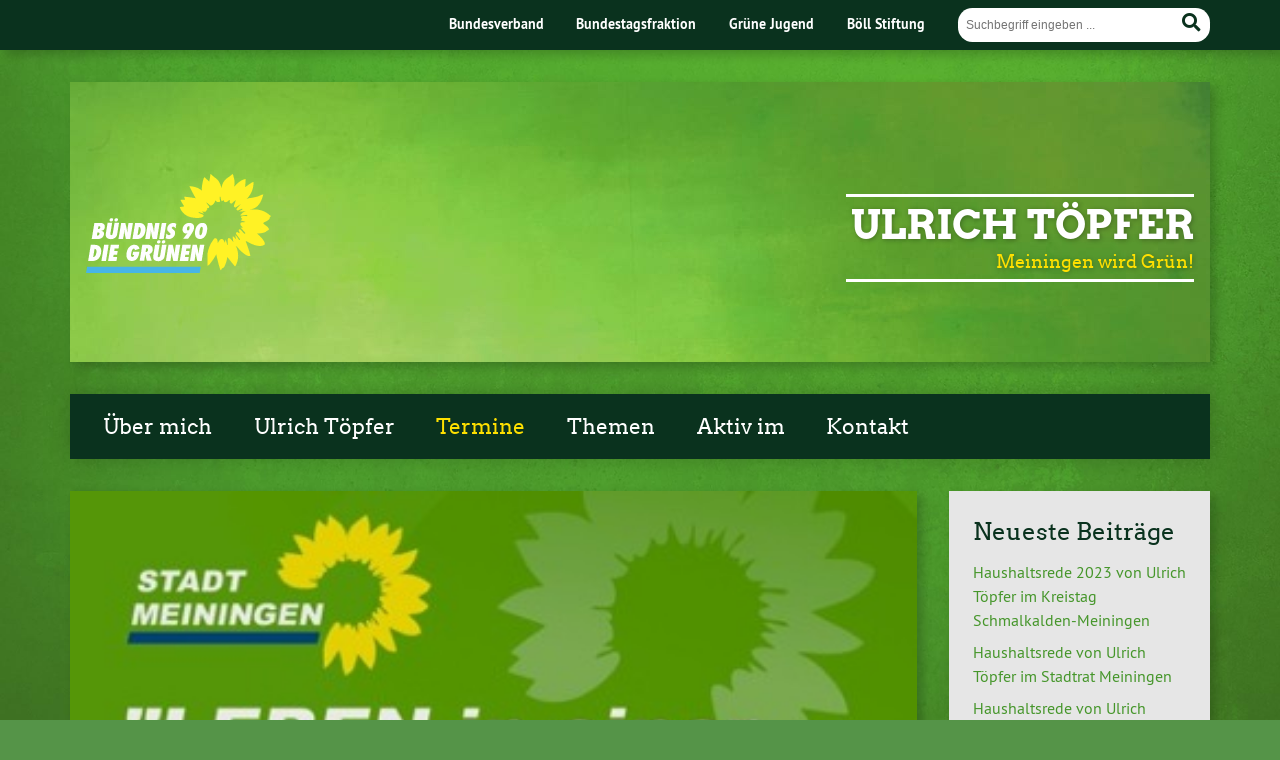

--- FILE ---
content_type: text/css
request_url: https://ulrich-toepfer.de/wp-content/cache/wpo-minify/1719006644/assets/wpo-minify-header-33b4214b.min.css
body_size: 27110
content:
.wp-block-archives{box-sizing:border-box}.wp-block-archives-dropdown label{display:block}.wp-block-avatar{line-height:0}.wp-block-avatar,.wp-block-avatar img{box-sizing:border-box}.wp-block-avatar.aligncenter{text-align:center}.wp-block-audio{box-sizing:border-box}.wp-block-audio figcaption{margin-bottom:1em;margin-top:.5em}.wp-block-audio audio{min-width:300px;width:100%}.wp-block-button__link{box-sizing:border-box;cursor:pointer;display:inline-block;text-align:center;word-break:break-word}.wp-block-button__link.aligncenter{text-align:center}.wp-block-button__link.alignright{text-align:right}:where(.wp-block-button__link){border-radius:9999px;box-shadow:none;padding:calc(.667em + 2px) calc(1.333em + 2px);text-decoration:none}.wp-block-button[style*=text-decoration] .wp-block-button__link{text-decoration:inherit}.wp-block-buttons>.wp-block-button.has-custom-width{max-width:none}.wp-block-buttons>.wp-block-button.has-custom-width .wp-block-button__link{width:100%}.wp-block-buttons>.wp-block-button.has-custom-font-size .wp-block-button__link{font-size:inherit}.wp-block-buttons>.wp-block-button.wp-block-button__width-25{width:calc(25% - var(--wp--style--block-gap, .5em)*.75)}.wp-block-buttons>.wp-block-button.wp-block-button__width-50{width:calc(50% - var(--wp--style--block-gap, .5em)*.5)}.wp-block-buttons>.wp-block-button.wp-block-button__width-75{width:calc(75% - var(--wp--style--block-gap, .5em)*.25)}.wp-block-buttons>.wp-block-button.wp-block-button__width-100{flex-basis:100%;width:100%}.wp-block-buttons.is-vertical>.wp-block-button.wp-block-button__width-25{width:25%}.wp-block-buttons.is-vertical>.wp-block-button.wp-block-button__width-50{width:50%}.wp-block-buttons.is-vertical>.wp-block-button.wp-block-button__width-75{width:75%}.wp-block-button.is-style-squared,.wp-block-button__link.wp-block-button.is-style-squared{border-radius:0}.wp-block-button.no-border-radius,.wp-block-button__link.no-border-radius{border-radius:0!important}.wp-block-button .wp-block-button__link:where(.is-style-outline),.wp-block-button:where(.is-style-outline)>.wp-block-button__link{border:2px solid;padding:.667em 1.333em}.wp-block-button .wp-block-button__link:where(.is-style-outline):not(.has-text-color),.wp-block-button:where(.is-style-outline)>.wp-block-button__link:not(.has-text-color){color:currentColor}.wp-block-button .wp-block-button__link:where(.is-style-outline):not(.has-background),.wp-block-button:where(.is-style-outline)>.wp-block-button__link:not(.has-background){background-color:initial;background-image:none}.wp-block-button .wp-block-button__link:where(.has-border-color){border-width:initial}.wp-block-button .wp-block-button__link:where([style*=border-top-color]){border-top-width:medium}.wp-block-button .wp-block-button__link:where([style*=border-right-color]){border-right-width:medium}.wp-block-button .wp-block-button__link:where([style*=border-bottom-color]){border-bottom-width:medium}.wp-block-button .wp-block-button__link:where([style*=border-left-color]){border-left-width:medium}.wp-block-button .wp-block-button__link:where([style*=border-style]){border-width:initial}.wp-block-button .wp-block-button__link:where([style*=border-top-style]){border-top-width:medium}.wp-block-button .wp-block-button__link:where([style*=border-right-style]){border-right-width:medium}.wp-block-button .wp-block-button__link:where([style*=border-bottom-style]){border-bottom-width:medium}.wp-block-button .wp-block-button__link:where([style*=border-left-style]){border-left-width:medium}.wp-block-buttons.is-vertical{flex-direction:column}.wp-block-buttons.is-vertical>.wp-block-button:last-child{margin-bottom:0}.wp-block-buttons>.wp-block-button{display:inline-block;margin:0}.wp-block-buttons.is-content-justification-left{justify-content:flex-start}.wp-block-buttons.is-content-justification-left.is-vertical{align-items:flex-start}.wp-block-buttons.is-content-justification-center{justify-content:center}.wp-block-buttons.is-content-justification-center.is-vertical{align-items:center}.wp-block-buttons.is-content-justification-right{justify-content:flex-end}.wp-block-buttons.is-content-justification-right.is-vertical{align-items:flex-end}.wp-block-buttons.is-content-justification-space-between{justify-content:space-between}.wp-block-buttons.aligncenter{text-align:center}.wp-block-buttons:not(.is-content-justification-space-between,.is-content-justification-right,.is-content-justification-left,.is-content-justification-center) .wp-block-button.aligncenter{margin-left:auto;margin-right:auto;width:100%}.wp-block-buttons[style*=text-decoration] .wp-block-button,.wp-block-buttons[style*=text-decoration] .wp-block-button__link{text-decoration:inherit}.wp-block-buttons.has-custom-font-size .wp-block-button__link{font-size:inherit}.wp-block-button.aligncenter,.wp-block-calendar{text-align:center}.wp-block-calendar td,.wp-block-calendar th{border:1px solid;padding:.25em}.wp-block-calendar th{font-weight:400}.wp-block-calendar caption{background-color:inherit}.wp-block-calendar table{border-collapse:collapse;width:100%}.wp-block-calendar table:where(:not(.has-text-color)){color:#40464d}.wp-block-calendar table:where(:not(.has-text-color)) td,.wp-block-calendar table:where(:not(.has-text-color)) th{border-color:#ddd}.wp-block-calendar table.has-background th{background-color:inherit}.wp-block-calendar table.has-text-color th{color:inherit}:where(.wp-block-calendar table:not(.has-background) th){background:#ddd}.wp-block-categories{box-sizing:border-box}.wp-block-categories.alignleft{margin-right:2em}.wp-block-categories.alignright{margin-left:2em}.wp-block-categories.wp-block-categories-dropdown.aligncenter{text-align:center}.wp-block-code{box-sizing:border-box}.wp-block-code code{display:block;font-family:inherit;overflow-wrap:break-word;white-space:pre-wrap}.wp-block-columns{align-items:normal!important;box-sizing:border-box;display:flex;flex-wrap:wrap!important}@media (min-width:782px){.wp-block-columns{flex-wrap:nowrap!important}}.wp-block-columns.are-vertically-aligned-top{align-items:flex-start}.wp-block-columns.are-vertically-aligned-center{align-items:center}.wp-block-columns.are-vertically-aligned-bottom{align-items:flex-end}@media (max-width:781px){.wp-block-columns:not(.is-not-stacked-on-mobile)>.wp-block-column{flex-basis:100%!important}}@media (min-width:782px){.wp-block-columns:not(.is-not-stacked-on-mobile)>.wp-block-column{flex-basis:0;flex-grow:1}.wp-block-columns:not(.is-not-stacked-on-mobile)>.wp-block-column[style*=flex-basis]{flex-grow:0}}.wp-block-columns.is-not-stacked-on-mobile{flex-wrap:nowrap!important}.wp-block-columns.is-not-stacked-on-mobile>.wp-block-column{flex-basis:0;flex-grow:1}.wp-block-columns.is-not-stacked-on-mobile>.wp-block-column[style*=flex-basis]{flex-grow:0}:where(.wp-block-columns){margin-bottom:1.75em}:where(.wp-block-columns.has-background){padding:1.25em 2.375em}.wp-block-column{flex-grow:1;min-width:0;overflow-wrap:break-word;word-break:break-word}.wp-block-column.is-vertically-aligned-top{align-self:flex-start}.wp-block-column.is-vertically-aligned-center{align-self:center}.wp-block-column.is-vertically-aligned-bottom{align-self:flex-end}.wp-block-column.is-vertically-aligned-stretch{align-self:stretch}.wp-block-column.is-vertically-aligned-bottom,.wp-block-column.is-vertically-aligned-center,.wp-block-column.is-vertically-aligned-top{width:100%}.wp-block-post-comments{box-sizing:border-box}.wp-block-post-comments .alignleft{float:left}.wp-block-post-comments .alignright{float:right}.wp-block-post-comments .navigation:after{clear:both;content:"";display:table}.wp-block-post-comments .commentlist{clear:both;list-style:none;margin:0;padding:0}.wp-block-post-comments .commentlist .comment{min-height:2.25em;padding-left:3.25em}.wp-block-post-comments .commentlist .comment p{font-size:1em;line-height:1.8;margin:1em 0}.wp-block-post-comments .commentlist .children{list-style:none;margin:0;padding:0}.wp-block-post-comments .comment-author{line-height:1.5}.wp-block-post-comments .comment-author .avatar{border-radius:1.5em;display:block;float:left;height:2.5em;margin-right:.75em;margin-top:.5em;width:2.5em}.wp-block-post-comments .comment-author cite{font-style:normal}.wp-block-post-comments .comment-meta{font-size:.875em;line-height:1.5}.wp-block-post-comments .comment-meta b{font-weight:400}.wp-block-post-comments .comment-meta .comment-awaiting-moderation{display:block;margin-bottom:1em;margin-top:1em}.wp-block-post-comments .comment-body .commentmetadata{font-size:.875em}.wp-block-post-comments .comment-form-author label,.wp-block-post-comments .comment-form-comment label,.wp-block-post-comments .comment-form-email label,.wp-block-post-comments .comment-form-url label{display:block;margin-bottom:.25em}.wp-block-post-comments .comment-form input:not([type=submit]):not([type=checkbox]),.wp-block-post-comments .comment-form textarea{box-sizing:border-box;display:block;width:100%}.wp-block-post-comments .comment-form-cookies-consent{display:flex;gap:.25em}.wp-block-post-comments .comment-form-cookies-consent #wp-comment-cookies-consent{margin-top:.35em}.wp-block-post-comments .comment-reply-title{margin-bottom:0}.wp-block-post-comments .comment-reply-title :where(small){font-size:var(--wp--preset--font-size--medium,smaller);margin-left:.5em}.wp-block-post-comments .reply{font-size:.875em;margin-bottom:1.4em}.wp-block-post-comments input:not([type=submit]),.wp-block-post-comments textarea{border:1px solid #949494;font-family:inherit;font-size:1em}.wp-block-post-comments input:not([type=submit]):not([type=checkbox]),.wp-block-post-comments textarea{padding:calc(.667em + 2px)}:where(.wp-block-post-comments input[type=submit]){border:none}.wp-block-comments-pagination>.wp-block-comments-pagination-next,.wp-block-comments-pagination>.wp-block-comments-pagination-numbers,.wp-block-comments-pagination>.wp-block-comments-pagination-previous{margin-bottom:.5em;margin-right:.5em}.wp-block-comments-pagination>.wp-block-comments-pagination-next:last-child,.wp-block-comments-pagination>.wp-block-comments-pagination-numbers:last-child,.wp-block-comments-pagination>.wp-block-comments-pagination-previous:last-child{margin-right:0}.wp-block-comments-pagination .wp-block-comments-pagination-previous-arrow{display:inline-block;margin-right:1ch}.wp-block-comments-pagination .wp-block-comments-pagination-previous-arrow:not(.is-arrow-chevron){transform:scaleX(1)}.wp-block-comments-pagination .wp-block-comments-pagination-next-arrow{display:inline-block;margin-left:1ch}.wp-block-comments-pagination .wp-block-comments-pagination-next-arrow:not(.is-arrow-chevron){transform:scaleX(1)}.wp-block-comments-pagination.aligncenter{justify-content:center}.wp-block-comment-template{box-sizing:border-box;list-style:none;margin-bottom:0;max-width:100%;padding:0}.wp-block-comment-template li{clear:both}.wp-block-comment-template ol{list-style:none;margin-bottom:0;max-width:100%;padding-left:2rem}.wp-block-comment-template.alignleft{float:left}.wp-block-comment-template.aligncenter{margin-left:auto;margin-right:auto;width:-moz-fit-content;width:fit-content}.wp-block-comment-template.alignright{float:right}.wp-block-cover,.wp-block-cover-image{align-items:center;background-position:50%;box-sizing:border-box;display:flex;justify-content:center;min-height:430px;overflow:hidden;overflow:clip;padding:1em;position:relative}.wp-block-cover .has-background-dim:not([class*=-background-color]),.wp-block-cover-image .has-background-dim:not([class*=-background-color]),.wp-block-cover-image.has-background-dim:not([class*=-background-color]),.wp-block-cover.has-background-dim:not([class*=-background-color]){background-color:#000}.wp-block-cover .has-background-dim.has-background-gradient,.wp-block-cover-image .has-background-dim.has-background-gradient{background-color:initial}.wp-block-cover-image.has-background-dim:before,.wp-block-cover.has-background-dim:before{background-color:inherit;content:""}.wp-block-cover .wp-block-cover__background,.wp-block-cover .wp-block-cover__gradient-background,.wp-block-cover-image .wp-block-cover__background,.wp-block-cover-image .wp-block-cover__gradient-background,.wp-block-cover-image.has-background-dim:not(.has-background-gradient):before,.wp-block-cover.has-background-dim:not(.has-background-gradient):before{bottom:0;left:0;opacity:.5;position:absolute;right:0;top:0;z-index:1}.wp-block-cover-image.has-background-dim.has-background-dim-10 .wp-block-cover__background,.wp-block-cover-image.has-background-dim.has-background-dim-10 .wp-block-cover__gradient-background,.wp-block-cover-image.has-background-dim.has-background-dim-10:not(.has-background-gradient):before,.wp-block-cover.has-background-dim.has-background-dim-10 .wp-block-cover__background,.wp-block-cover.has-background-dim.has-background-dim-10 .wp-block-cover__gradient-background,.wp-block-cover.has-background-dim.has-background-dim-10:not(.has-background-gradient):before{opacity:.1}.wp-block-cover-image.has-background-dim.has-background-dim-20 .wp-block-cover__background,.wp-block-cover-image.has-background-dim.has-background-dim-20 .wp-block-cover__gradient-background,.wp-block-cover-image.has-background-dim.has-background-dim-20:not(.has-background-gradient):before,.wp-block-cover.has-background-dim.has-background-dim-20 .wp-block-cover__background,.wp-block-cover.has-background-dim.has-background-dim-20 .wp-block-cover__gradient-background,.wp-block-cover.has-background-dim.has-background-dim-20:not(.has-background-gradient):before{opacity:.2}.wp-block-cover-image.has-background-dim.has-background-dim-30 .wp-block-cover__background,.wp-block-cover-image.has-background-dim.has-background-dim-30 .wp-block-cover__gradient-background,.wp-block-cover-image.has-background-dim.has-background-dim-30:not(.has-background-gradient):before,.wp-block-cover.has-background-dim.has-background-dim-30 .wp-block-cover__background,.wp-block-cover.has-background-dim.has-background-dim-30 .wp-block-cover__gradient-background,.wp-block-cover.has-background-dim.has-background-dim-30:not(.has-background-gradient):before{opacity:.3}.wp-block-cover-image.has-background-dim.has-background-dim-40 .wp-block-cover__background,.wp-block-cover-image.has-background-dim.has-background-dim-40 .wp-block-cover__gradient-background,.wp-block-cover-image.has-background-dim.has-background-dim-40:not(.has-background-gradient):before,.wp-block-cover.has-background-dim.has-background-dim-40 .wp-block-cover__background,.wp-block-cover.has-background-dim.has-background-dim-40 .wp-block-cover__gradient-background,.wp-block-cover.has-background-dim.has-background-dim-40:not(.has-background-gradient):before{opacity:.4}.wp-block-cover-image.has-background-dim.has-background-dim-50 .wp-block-cover__background,.wp-block-cover-image.has-background-dim.has-background-dim-50 .wp-block-cover__gradient-background,.wp-block-cover-image.has-background-dim.has-background-dim-50:not(.has-background-gradient):before,.wp-block-cover.has-background-dim.has-background-dim-50 .wp-block-cover__background,.wp-block-cover.has-background-dim.has-background-dim-50 .wp-block-cover__gradient-background,.wp-block-cover.has-background-dim.has-background-dim-50:not(.has-background-gradient):before{opacity:.5}.wp-block-cover-image.has-background-dim.has-background-dim-60 .wp-block-cover__background,.wp-block-cover-image.has-background-dim.has-background-dim-60 .wp-block-cover__gradient-background,.wp-block-cover-image.has-background-dim.has-background-dim-60:not(.has-background-gradient):before,.wp-block-cover.has-background-dim.has-background-dim-60 .wp-block-cover__background,.wp-block-cover.has-background-dim.has-background-dim-60 .wp-block-cover__gradient-background,.wp-block-cover.has-background-dim.has-background-dim-60:not(.has-background-gradient):before{opacity:.6}.wp-block-cover-image.has-background-dim.has-background-dim-70 .wp-block-cover__background,.wp-block-cover-image.has-background-dim.has-background-dim-70 .wp-block-cover__gradient-background,.wp-block-cover-image.has-background-dim.has-background-dim-70:not(.has-background-gradient):before,.wp-block-cover.has-background-dim.has-background-dim-70 .wp-block-cover__background,.wp-block-cover.has-background-dim.has-background-dim-70 .wp-block-cover__gradient-background,.wp-block-cover.has-background-dim.has-background-dim-70:not(.has-background-gradient):before{opacity:.7}.wp-block-cover-image.has-background-dim.has-background-dim-80 .wp-block-cover__background,.wp-block-cover-image.has-background-dim.has-background-dim-80 .wp-block-cover__gradient-background,.wp-block-cover-image.has-background-dim.has-background-dim-80:not(.has-background-gradient):before,.wp-block-cover.has-background-dim.has-background-dim-80 .wp-block-cover__background,.wp-block-cover.has-background-dim.has-background-dim-80 .wp-block-cover__gradient-background,.wp-block-cover.has-background-dim.has-background-dim-80:not(.has-background-gradient):before{opacity:.8}.wp-block-cover-image.has-background-dim.has-background-dim-90 .wp-block-cover__background,.wp-block-cover-image.has-background-dim.has-background-dim-90 .wp-block-cover__gradient-background,.wp-block-cover-image.has-background-dim.has-background-dim-90:not(.has-background-gradient):before,.wp-block-cover.has-background-dim.has-background-dim-90 .wp-block-cover__background,.wp-block-cover.has-background-dim.has-background-dim-90 .wp-block-cover__gradient-background,.wp-block-cover.has-background-dim.has-background-dim-90:not(.has-background-gradient):before{opacity:.9}.wp-block-cover-image.has-background-dim.has-background-dim-100 .wp-block-cover__background,.wp-block-cover-image.has-background-dim.has-background-dim-100 .wp-block-cover__gradient-background,.wp-block-cover-image.has-background-dim.has-background-dim-100:not(.has-background-gradient):before,.wp-block-cover.has-background-dim.has-background-dim-100 .wp-block-cover__background,.wp-block-cover.has-background-dim.has-background-dim-100 .wp-block-cover__gradient-background,.wp-block-cover.has-background-dim.has-background-dim-100:not(.has-background-gradient):before{opacity:1}.wp-block-cover .wp-block-cover__background.has-background-dim.has-background-dim-0,.wp-block-cover .wp-block-cover__gradient-background.has-background-dim.has-background-dim-0,.wp-block-cover-image .wp-block-cover__background.has-background-dim.has-background-dim-0,.wp-block-cover-image .wp-block-cover__gradient-background.has-background-dim.has-background-dim-0{opacity:0}.wp-block-cover .wp-block-cover__background.has-background-dim.has-background-dim-10,.wp-block-cover .wp-block-cover__gradient-background.has-background-dim.has-background-dim-10,.wp-block-cover-image .wp-block-cover__background.has-background-dim.has-background-dim-10,.wp-block-cover-image .wp-block-cover__gradient-background.has-background-dim.has-background-dim-10{opacity:.1}.wp-block-cover .wp-block-cover__background.has-background-dim.has-background-dim-20,.wp-block-cover .wp-block-cover__gradient-background.has-background-dim.has-background-dim-20,.wp-block-cover-image .wp-block-cover__background.has-background-dim.has-background-dim-20,.wp-block-cover-image .wp-block-cover__gradient-background.has-background-dim.has-background-dim-20{opacity:.2}.wp-block-cover .wp-block-cover__background.has-background-dim.has-background-dim-30,.wp-block-cover .wp-block-cover__gradient-background.has-background-dim.has-background-dim-30,.wp-block-cover-image .wp-block-cover__background.has-background-dim.has-background-dim-30,.wp-block-cover-image .wp-block-cover__gradient-background.has-background-dim.has-background-dim-30{opacity:.3}.wp-block-cover .wp-block-cover__background.has-background-dim.has-background-dim-40,.wp-block-cover .wp-block-cover__gradient-background.has-background-dim.has-background-dim-40,.wp-block-cover-image .wp-block-cover__background.has-background-dim.has-background-dim-40,.wp-block-cover-image .wp-block-cover__gradient-background.has-background-dim.has-background-dim-40{opacity:.4}.wp-block-cover .wp-block-cover__background.has-background-dim.has-background-dim-50,.wp-block-cover .wp-block-cover__gradient-background.has-background-dim.has-background-dim-50,.wp-block-cover-image .wp-block-cover__background.has-background-dim.has-background-dim-50,.wp-block-cover-image .wp-block-cover__gradient-background.has-background-dim.has-background-dim-50{opacity:.5}.wp-block-cover .wp-block-cover__background.has-background-dim.has-background-dim-60,.wp-block-cover .wp-block-cover__gradient-background.has-background-dim.has-background-dim-60,.wp-block-cover-image .wp-block-cover__background.has-background-dim.has-background-dim-60,.wp-block-cover-image .wp-block-cover__gradient-background.has-background-dim.has-background-dim-60{opacity:.6}.wp-block-cover .wp-block-cover__background.has-background-dim.has-background-dim-70,.wp-block-cover .wp-block-cover__gradient-background.has-background-dim.has-background-dim-70,.wp-block-cover-image .wp-block-cover__background.has-background-dim.has-background-dim-70,.wp-block-cover-image .wp-block-cover__gradient-background.has-background-dim.has-background-dim-70{opacity:.7}.wp-block-cover .wp-block-cover__background.has-background-dim.has-background-dim-80,.wp-block-cover .wp-block-cover__gradient-background.has-background-dim.has-background-dim-80,.wp-block-cover-image .wp-block-cover__background.has-background-dim.has-background-dim-80,.wp-block-cover-image .wp-block-cover__gradient-background.has-background-dim.has-background-dim-80{opacity:.8}.wp-block-cover .wp-block-cover__background.has-background-dim.has-background-dim-90,.wp-block-cover .wp-block-cover__gradient-background.has-background-dim.has-background-dim-90,.wp-block-cover-image .wp-block-cover__background.has-background-dim.has-background-dim-90,.wp-block-cover-image .wp-block-cover__gradient-background.has-background-dim.has-background-dim-90{opacity:.9}.wp-block-cover .wp-block-cover__background.has-background-dim.has-background-dim-100,.wp-block-cover .wp-block-cover__gradient-background.has-background-dim.has-background-dim-100,.wp-block-cover-image .wp-block-cover__background.has-background-dim.has-background-dim-100,.wp-block-cover-image .wp-block-cover__gradient-background.has-background-dim.has-background-dim-100{opacity:1}.wp-block-cover-image.alignleft,.wp-block-cover-image.alignright,.wp-block-cover.alignleft,.wp-block-cover.alignright{max-width:420px;width:100%}.wp-block-cover-image:after,.wp-block-cover:after{content:"";display:block;font-size:0;min-height:inherit}@supports (position:sticky){.wp-block-cover-image:after,.wp-block-cover:after{content:none}}.wp-block-cover-image.aligncenter,.wp-block-cover-image.alignleft,.wp-block-cover-image.alignright,.wp-block-cover.aligncenter,.wp-block-cover.alignleft,.wp-block-cover.alignright{display:flex}.wp-block-cover .wp-block-cover__inner-container,.wp-block-cover-image .wp-block-cover__inner-container{color:inherit;width:100%;z-index:1}.wp-block-cover h1:where(:not(.has-text-color)),.wp-block-cover h2:where(:not(.has-text-color)),.wp-block-cover h3:where(:not(.has-text-color)),.wp-block-cover h4:where(:not(.has-text-color)),.wp-block-cover h5:where(:not(.has-text-color)),.wp-block-cover h6:where(:not(.has-text-color)),.wp-block-cover p:where(:not(.has-text-color)),.wp-block-cover-image h1:where(:not(.has-text-color)),.wp-block-cover-image h2:where(:not(.has-text-color)),.wp-block-cover-image h3:where(:not(.has-text-color)),.wp-block-cover-image h4:where(:not(.has-text-color)),.wp-block-cover-image h5:where(:not(.has-text-color)),.wp-block-cover-image h6:where(:not(.has-text-color)),.wp-block-cover-image p:where(:not(.has-text-color)){color:inherit}.wp-block-cover-image.is-position-top-left,.wp-block-cover.is-position-top-left{align-items:flex-start;justify-content:flex-start}.wp-block-cover-image.is-position-top-center,.wp-block-cover.is-position-top-center{align-items:flex-start;justify-content:center}.wp-block-cover-image.is-position-top-right,.wp-block-cover.is-position-top-right{align-items:flex-start;justify-content:flex-end}.wp-block-cover-image.is-position-center-left,.wp-block-cover.is-position-center-left{align-items:center;justify-content:flex-start}.wp-block-cover-image.is-position-center-center,.wp-block-cover.is-position-center-center{align-items:center;justify-content:center}.wp-block-cover-image.is-position-center-right,.wp-block-cover.is-position-center-right{align-items:center;justify-content:flex-end}.wp-block-cover-image.is-position-bottom-left,.wp-block-cover.is-position-bottom-left{align-items:flex-end;justify-content:flex-start}.wp-block-cover-image.is-position-bottom-center,.wp-block-cover.is-position-bottom-center{align-items:flex-end;justify-content:center}.wp-block-cover-image.is-position-bottom-right,.wp-block-cover.is-position-bottom-right{align-items:flex-end;justify-content:flex-end}.wp-block-cover-image.has-custom-content-position.has-custom-content-position .wp-block-cover__inner-container,.wp-block-cover.has-custom-content-position.has-custom-content-position .wp-block-cover__inner-container{margin:0}.wp-block-cover-image.has-custom-content-position.has-custom-content-position.is-position-bottom-left .wp-block-cover__inner-container,.wp-block-cover-image.has-custom-content-position.has-custom-content-position.is-position-bottom-right .wp-block-cover__inner-container,.wp-block-cover-image.has-custom-content-position.has-custom-content-position.is-position-center-left .wp-block-cover__inner-container,.wp-block-cover-image.has-custom-content-position.has-custom-content-position.is-position-center-right .wp-block-cover__inner-container,.wp-block-cover-image.has-custom-content-position.has-custom-content-position.is-position-top-left .wp-block-cover__inner-container,.wp-block-cover-image.has-custom-content-position.has-custom-content-position.is-position-top-right .wp-block-cover__inner-container,.wp-block-cover.has-custom-content-position.has-custom-content-position.is-position-bottom-left .wp-block-cover__inner-container,.wp-block-cover.has-custom-content-position.has-custom-content-position.is-position-bottom-right .wp-block-cover__inner-container,.wp-block-cover.has-custom-content-position.has-custom-content-position.is-position-center-left .wp-block-cover__inner-container,.wp-block-cover.has-custom-content-position.has-custom-content-position.is-position-center-right .wp-block-cover__inner-container,.wp-block-cover.has-custom-content-position.has-custom-content-position.is-position-top-left .wp-block-cover__inner-container,.wp-block-cover.has-custom-content-position.has-custom-content-position.is-position-top-right .wp-block-cover__inner-container{margin:0;width:auto}.wp-block-cover .wp-block-cover__image-background,.wp-block-cover video.wp-block-cover__video-background,.wp-block-cover-image .wp-block-cover__image-background,.wp-block-cover-image video.wp-block-cover__video-background{border:none;bottom:0;box-shadow:none;height:100%;left:0;margin:0;max-height:none;max-width:none;object-fit:cover;outline:none;padding:0;position:absolute;right:0;top:0;width:100%}.wp-block-cover-image.has-parallax,.wp-block-cover.has-parallax,.wp-block-cover__image-background.has-parallax,video.wp-block-cover__video-background.has-parallax{background-attachment:fixed;background-repeat:no-repeat;background-size:cover}@supports (-webkit-touch-callout:inherit){.wp-block-cover-image.has-parallax,.wp-block-cover.has-parallax,.wp-block-cover__image-background.has-parallax,video.wp-block-cover__video-background.has-parallax{background-attachment:scroll}}@media (prefers-reduced-motion:reduce){.wp-block-cover-image.has-parallax,.wp-block-cover.has-parallax,.wp-block-cover__image-background.has-parallax,video.wp-block-cover__video-background.has-parallax{background-attachment:scroll}}.wp-block-cover-image.is-repeated,.wp-block-cover.is-repeated,.wp-block-cover__image-background.is-repeated,video.wp-block-cover__video-background.is-repeated{background-repeat:repeat;background-size:auto}.wp-block-cover__image-background,.wp-block-cover__video-background{z-index:0}.wp-block-cover-image-text,.wp-block-cover-image-text a,.wp-block-cover-image-text a:active,.wp-block-cover-image-text a:focus,.wp-block-cover-image-text a:hover,.wp-block-cover-text,.wp-block-cover-text a,.wp-block-cover-text a:active,.wp-block-cover-text a:focus,.wp-block-cover-text a:hover,section.wp-block-cover-image h2,section.wp-block-cover-image h2 a,section.wp-block-cover-image h2 a:active,section.wp-block-cover-image h2 a:focus,section.wp-block-cover-image h2 a:hover{color:#fff}.wp-block-cover-image .wp-block-cover.has-left-content{justify-content:flex-start}.wp-block-cover-image .wp-block-cover.has-right-content{justify-content:flex-end}.wp-block-cover-image.has-left-content .wp-block-cover-image-text,.wp-block-cover.has-left-content .wp-block-cover-text,section.wp-block-cover-image.has-left-content>h2{margin-left:0;text-align:left}.wp-block-cover-image.has-right-content .wp-block-cover-image-text,.wp-block-cover.has-right-content .wp-block-cover-text,section.wp-block-cover-image.has-right-content>h2{margin-right:0;text-align:right}.wp-block-cover .wp-block-cover-text,.wp-block-cover-image .wp-block-cover-image-text,section.wp-block-cover-image>h2{font-size:2em;line-height:1.25;margin-bottom:0;max-width:840px;padding:.44em;text-align:center;z-index:1}:where(.wp-block-cover-image:not(.has-text-color)),:where(.wp-block-cover:not(.has-text-color)){color:#fff}:where(.wp-block-cover-image.is-light:not(.has-text-color)),:where(.wp-block-cover.is-light:not(.has-text-color)){color:#000}.wp-block-details{box-sizing:border-box;overflow:hidden}.wp-block-details summary{cursor:pointer}.wp-block-embed.alignleft,.wp-block-embed.alignright,.wp-block[data-align=left]>[data-type="core/embed"],.wp-block[data-align=right]>[data-type="core/embed"]{max-width:360px;width:100%}.wp-block-embed.alignleft .wp-block-embed__wrapper,.wp-block-embed.alignright .wp-block-embed__wrapper,.wp-block[data-align=left]>[data-type="core/embed"] .wp-block-embed__wrapper,.wp-block[data-align=right]>[data-type="core/embed"] .wp-block-embed__wrapper{min-width:280px}.wp-block-cover .wp-block-embed{min-height:240px;min-width:320px}.wp-block-embed{overflow-wrap:break-word}.wp-block-embed figcaption{margin-bottom:1em;margin-top:.5em}.wp-block-embed iframe{max-width:100%}.wp-block-embed__wrapper{position:relative}.wp-embed-responsive .wp-has-aspect-ratio .wp-block-embed__wrapper:before{content:"";display:block;padding-top:50%}.wp-embed-responsive .wp-has-aspect-ratio iframe{bottom:0;height:100%;left:0;position:absolute;right:0;top:0;width:100%}.wp-embed-responsive .wp-embed-aspect-21-9 .wp-block-embed__wrapper:before{padding-top:42.85%}.wp-embed-responsive .wp-embed-aspect-18-9 .wp-block-embed__wrapper:before{padding-top:50%}.wp-embed-responsive .wp-embed-aspect-16-9 .wp-block-embed__wrapper:before{padding-top:56.25%}.wp-embed-responsive .wp-embed-aspect-4-3 .wp-block-embed__wrapper:before{padding-top:75%}.wp-embed-responsive .wp-embed-aspect-1-1 .wp-block-embed__wrapper:before{padding-top:100%}.wp-embed-responsive .wp-embed-aspect-9-16 .wp-block-embed__wrapper:before{padding-top:177.77%}.wp-embed-responsive .wp-embed-aspect-1-2 .wp-block-embed__wrapper:before{padding-top:200%}.wp-block-file{box-sizing:border-box}.wp-block-file:not(.wp-element-button){font-size:.8em}.wp-block-file.aligncenter{text-align:center}.wp-block-file.alignright{text-align:right}.wp-block-file *+.wp-block-file__button{margin-left:.75em}:where(.wp-block-file){margin-bottom:1.5em}.wp-block-file__embed{margin-bottom:1em}:where(.wp-block-file__button){border-radius:2em;display:inline-block;padding:.5em 1em}:where(.wp-block-file__button):is(a):active,:where(.wp-block-file__button):is(a):focus,:where(.wp-block-file__button):is(a):hover,:where(.wp-block-file__button):is(a):visited{box-shadow:none;color:#fff;opacity:.85;text-decoration:none}.wp-block-form-input__label{display:flex;flex-direction:column;gap:.25em;margin-bottom:.5em;width:100%}.wp-block-form-input__label.is-label-inline{align-items:center;flex-direction:row;gap:.5em}.wp-block-form-input__label.is-label-inline .wp-block-form-input__label-content{margin-bottom:.5em}.wp-block-form-input__label:has(input[type=checkbox]){flex-direction:row-reverse;width:-moz-fit-content;width:fit-content}.wp-block-form-input__label-content{width:-moz-fit-content;width:fit-content}.wp-block-form-input__input{font-size:1em;margin-bottom:.5em;padding:0 .5em}.wp-block-form-input__input[type=date],.wp-block-form-input__input[type=datetime-local],.wp-block-form-input__input[type=datetime],.wp-block-form-input__input[type=email],.wp-block-form-input__input[type=month],.wp-block-form-input__input[type=number],.wp-block-form-input__input[type=password],.wp-block-form-input__input[type=search],.wp-block-form-input__input[type=tel],.wp-block-form-input__input[type=text],.wp-block-form-input__input[type=time],.wp-block-form-input__input[type=url],.wp-block-form-input__input[type=week]{border:1px solid;line-height:2;min-height:2em}textarea.wp-block-form-input__input{min-height:10em}.blocks-gallery-grid:not(.has-nested-images),.wp-block-gallery:not(.has-nested-images){display:flex;flex-wrap:wrap;list-style-type:none;margin:0;padding:0}.blocks-gallery-grid:not(.has-nested-images) .blocks-gallery-image,.blocks-gallery-grid:not(.has-nested-images) .blocks-gallery-item,.wp-block-gallery:not(.has-nested-images) .blocks-gallery-image,.wp-block-gallery:not(.has-nested-images) .blocks-gallery-item{display:flex;flex-direction:column;flex-grow:1;justify-content:center;margin:0 1em 1em 0;position:relative;width:calc(50% - 1em)}.blocks-gallery-grid:not(.has-nested-images) .blocks-gallery-image:nth-of-type(2n),.blocks-gallery-grid:not(.has-nested-images) .blocks-gallery-item:nth-of-type(2n),.wp-block-gallery:not(.has-nested-images) .blocks-gallery-image:nth-of-type(2n),.wp-block-gallery:not(.has-nested-images) .blocks-gallery-item:nth-of-type(2n){margin-right:0}.blocks-gallery-grid:not(.has-nested-images) .blocks-gallery-image figure,.blocks-gallery-grid:not(.has-nested-images) .blocks-gallery-item figure,.wp-block-gallery:not(.has-nested-images) .blocks-gallery-image figure,.wp-block-gallery:not(.has-nested-images) .blocks-gallery-item figure{align-items:flex-end;display:flex;height:100%;justify-content:flex-start;margin:0}.blocks-gallery-grid:not(.has-nested-images) .blocks-gallery-image img,.blocks-gallery-grid:not(.has-nested-images) .blocks-gallery-item img,.wp-block-gallery:not(.has-nested-images) .blocks-gallery-image img,.wp-block-gallery:not(.has-nested-images) .blocks-gallery-item img{display:block;height:auto;max-width:100%;width:auto}.blocks-gallery-grid:not(.has-nested-images) .blocks-gallery-image figcaption,.blocks-gallery-grid:not(.has-nested-images) .blocks-gallery-item figcaption,.wp-block-gallery:not(.has-nested-images) .blocks-gallery-image figcaption,.wp-block-gallery:not(.has-nested-images) .blocks-gallery-item figcaption{background:linear-gradient(0deg,#000000b3,#0000004d 70%,#0000);bottom:0;box-sizing:border-box;color:#fff;font-size:.8em;margin:0;max-height:100%;overflow:auto;padding:3em .77em .7em;position:absolute;text-align:center;width:100%;z-index:2}.blocks-gallery-grid:not(.has-nested-images) .blocks-gallery-image figcaption img,.blocks-gallery-grid:not(.has-nested-images) .blocks-gallery-item figcaption img,.wp-block-gallery:not(.has-nested-images) .blocks-gallery-image figcaption img,.wp-block-gallery:not(.has-nested-images) .blocks-gallery-item figcaption img{display:inline}.blocks-gallery-grid:not(.has-nested-images) figcaption,.wp-block-gallery:not(.has-nested-images) figcaption{flex-grow:1}.blocks-gallery-grid:not(.has-nested-images).is-cropped .blocks-gallery-image a,.blocks-gallery-grid:not(.has-nested-images).is-cropped .blocks-gallery-image img,.blocks-gallery-grid:not(.has-nested-images).is-cropped .blocks-gallery-item a,.blocks-gallery-grid:not(.has-nested-images).is-cropped .blocks-gallery-item img,.wp-block-gallery:not(.has-nested-images).is-cropped .blocks-gallery-image a,.wp-block-gallery:not(.has-nested-images).is-cropped .blocks-gallery-image img,.wp-block-gallery:not(.has-nested-images).is-cropped .blocks-gallery-item a,.wp-block-gallery:not(.has-nested-images).is-cropped .blocks-gallery-item img{flex:1;height:100%;object-fit:cover;width:100%}.blocks-gallery-grid:not(.has-nested-images).columns-1 .blocks-gallery-image,.blocks-gallery-grid:not(.has-nested-images).columns-1 .blocks-gallery-item,.wp-block-gallery:not(.has-nested-images).columns-1 .blocks-gallery-image,.wp-block-gallery:not(.has-nested-images).columns-1 .blocks-gallery-item{margin-right:0;width:100%}@media (min-width:600px){.blocks-gallery-grid:not(.has-nested-images).columns-3 .blocks-gallery-image,.blocks-gallery-grid:not(.has-nested-images).columns-3 .blocks-gallery-item,.wp-block-gallery:not(.has-nested-images).columns-3 .blocks-gallery-image,.wp-block-gallery:not(.has-nested-images).columns-3 .blocks-gallery-item{margin-right:1em;width:calc(33.33333% - .66667em)}.blocks-gallery-grid:not(.has-nested-images).columns-4 .blocks-gallery-image,.blocks-gallery-grid:not(.has-nested-images).columns-4 .blocks-gallery-item,.wp-block-gallery:not(.has-nested-images).columns-4 .blocks-gallery-image,.wp-block-gallery:not(.has-nested-images).columns-4 .blocks-gallery-item{margin-right:1em;width:calc(25% - .75em)}.blocks-gallery-grid:not(.has-nested-images).columns-5 .blocks-gallery-image,.blocks-gallery-grid:not(.has-nested-images).columns-5 .blocks-gallery-item,.wp-block-gallery:not(.has-nested-images).columns-5 .blocks-gallery-image,.wp-block-gallery:not(.has-nested-images).columns-5 .blocks-gallery-item{margin-right:1em;width:calc(20% - .8em)}.blocks-gallery-grid:not(.has-nested-images).columns-6 .blocks-gallery-image,.blocks-gallery-grid:not(.has-nested-images).columns-6 .blocks-gallery-item,.wp-block-gallery:not(.has-nested-images).columns-6 .blocks-gallery-image,.wp-block-gallery:not(.has-nested-images).columns-6 .blocks-gallery-item{margin-right:1em;width:calc(16.66667% - .83333em)}.blocks-gallery-grid:not(.has-nested-images).columns-7 .blocks-gallery-image,.blocks-gallery-grid:not(.has-nested-images).columns-7 .blocks-gallery-item,.wp-block-gallery:not(.has-nested-images).columns-7 .blocks-gallery-image,.wp-block-gallery:not(.has-nested-images).columns-7 .blocks-gallery-item{margin-right:1em;width:calc(14.28571% - .85714em)}.blocks-gallery-grid:not(.has-nested-images).columns-8 .blocks-gallery-image,.blocks-gallery-grid:not(.has-nested-images).columns-8 .blocks-gallery-item,.wp-block-gallery:not(.has-nested-images).columns-8 .blocks-gallery-image,.wp-block-gallery:not(.has-nested-images).columns-8 .blocks-gallery-item{margin-right:1em;width:calc(12.5% - .875em)}.blocks-gallery-grid:not(.has-nested-images).columns-1 .blocks-gallery-image:nth-of-type(1n),.blocks-gallery-grid:not(.has-nested-images).columns-1 .blocks-gallery-item:nth-of-type(1n),.blocks-gallery-grid:not(.has-nested-images).columns-2 .blocks-gallery-image:nth-of-type(2n),.blocks-gallery-grid:not(.has-nested-images).columns-2 .blocks-gallery-item:nth-of-type(2n),.blocks-gallery-grid:not(.has-nested-images).columns-3 .blocks-gallery-image:nth-of-type(3n),.blocks-gallery-grid:not(.has-nested-images).columns-3 .blocks-gallery-item:nth-of-type(3n),.blocks-gallery-grid:not(.has-nested-images).columns-4 .blocks-gallery-image:nth-of-type(4n),.blocks-gallery-grid:not(.has-nested-images).columns-4 .blocks-gallery-item:nth-of-type(4n),.blocks-gallery-grid:not(.has-nested-images).columns-5 .blocks-gallery-image:nth-of-type(5n),.blocks-gallery-grid:not(.has-nested-images).columns-5 .blocks-gallery-item:nth-of-type(5n),.blocks-gallery-grid:not(.has-nested-images).columns-6 .blocks-gallery-image:nth-of-type(6n),.blocks-gallery-grid:not(.has-nested-images).columns-6 .blocks-gallery-item:nth-of-type(6n),.blocks-gallery-grid:not(.has-nested-images).columns-7 .blocks-gallery-image:nth-of-type(7n),.blocks-gallery-grid:not(.has-nested-images).columns-7 .blocks-gallery-item:nth-of-type(7n),.blocks-gallery-grid:not(.has-nested-images).columns-8 .blocks-gallery-image:nth-of-type(8n),.blocks-gallery-grid:not(.has-nested-images).columns-8 .blocks-gallery-item:nth-of-type(8n),.wp-block-gallery:not(.has-nested-images).columns-1 .blocks-gallery-image:nth-of-type(1n),.wp-block-gallery:not(.has-nested-images).columns-1 .blocks-gallery-item:nth-of-type(1n),.wp-block-gallery:not(.has-nested-images).columns-2 .blocks-gallery-image:nth-of-type(2n),.wp-block-gallery:not(.has-nested-images).columns-2 .blocks-gallery-item:nth-of-type(2n),.wp-block-gallery:not(.has-nested-images).columns-3 .blocks-gallery-image:nth-of-type(3n),.wp-block-gallery:not(.has-nested-images).columns-3 .blocks-gallery-item:nth-of-type(3n),.wp-block-gallery:not(.has-nested-images).columns-4 .blocks-gallery-image:nth-of-type(4n),.wp-block-gallery:not(.has-nested-images).columns-4 .blocks-gallery-item:nth-of-type(4n),.wp-block-gallery:not(.has-nested-images).columns-5 .blocks-gallery-image:nth-of-type(5n),.wp-block-gallery:not(.has-nested-images).columns-5 .blocks-gallery-item:nth-of-type(5n),.wp-block-gallery:not(.has-nested-images).columns-6 .blocks-gallery-image:nth-of-type(6n),.wp-block-gallery:not(.has-nested-images).columns-6 .blocks-gallery-item:nth-of-type(6n),.wp-block-gallery:not(.has-nested-images).columns-7 .blocks-gallery-image:nth-of-type(7n),.wp-block-gallery:not(.has-nested-images).columns-7 .blocks-gallery-item:nth-of-type(7n),.wp-block-gallery:not(.has-nested-images).columns-8 .blocks-gallery-image:nth-of-type(8n),.wp-block-gallery:not(.has-nested-images).columns-8 .blocks-gallery-item:nth-of-type(8n){margin-right:0}}.blocks-gallery-grid:not(.has-nested-images) .blocks-gallery-image:last-child,.blocks-gallery-grid:not(.has-nested-images) .blocks-gallery-item:last-child,.wp-block-gallery:not(.has-nested-images) .blocks-gallery-image:last-child,.wp-block-gallery:not(.has-nested-images) .blocks-gallery-item:last-child{margin-right:0}.blocks-gallery-grid:not(.has-nested-images).alignleft,.blocks-gallery-grid:not(.has-nested-images).alignright,.wp-block-gallery:not(.has-nested-images).alignleft,.wp-block-gallery:not(.has-nested-images).alignright{max-width:420px;width:100%}.blocks-gallery-grid:not(.has-nested-images).aligncenter .blocks-gallery-item figure,.wp-block-gallery:not(.has-nested-images).aligncenter .blocks-gallery-item figure{justify-content:center}.wp-block-gallery:not(.is-cropped) .blocks-gallery-item{align-self:flex-start}figure.wp-block-gallery.has-nested-images{align-items:normal}.wp-block-gallery.has-nested-images figure.wp-block-image:not(#individual-image){margin:0;width:calc(50% - var(--wp--style--unstable-gallery-gap, 16px)/2)}.wp-block-gallery.has-nested-images figure.wp-block-image{box-sizing:border-box;display:flex;flex-direction:column;flex-grow:1;justify-content:center;max-width:100%;position:relative}.wp-block-gallery.has-nested-images figure.wp-block-image>a,.wp-block-gallery.has-nested-images figure.wp-block-image>div{flex-direction:column;flex-grow:1;margin:0}.wp-block-gallery.has-nested-images figure.wp-block-image img{display:block;height:auto;max-width:100%!important;width:auto}.wp-block-gallery.has-nested-images figure.wp-block-image figcaption{background:linear-gradient(0deg,#000000b3,#0000004d 70%,#0000);bottom:0;box-sizing:border-box;color:#fff;font-size:13px;left:0;margin-bottom:0;max-height:60%;overflow:auto;padding:0 8px 8px;position:absolute;scrollbar-color:#0000 #0000;scrollbar-gutter:stable both-edges;scrollbar-width:thin;text-align:center;width:100%;will-change:transform}.wp-block-gallery.has-nested-images figure.wp-block-image figcaption::-webkit-scrollbar{height:12px;width:12px}.wp-block-gallery.has-nested-images figure.wp-block-image figcaption::-webkit-scrollbar-track{background-color:initial}.wp-block-gallery.has-nested-images figure.wp-block-image figcaption::-webkit-scrollbar-thumb{background-clip:padding-box;background-color:initial;border:3px solid #0000;border-radius:8px}.wp-block-gallery.has-nested-images figure.wp-block-image figcaption:focus-within::-webkit-scrollbar-thumb,.wp-block-gallery.has-nested-images figure.wp-block-image figcaption:focus::-webkit-scrollbar-thumb,.wp-block-gallery.has-nested-images figure.wp-block-image figcaption:hover::-webkit-scrollbar-thumb{background-color:#fffc}.wp-block-gallery.has-nested-images figure.wp-block-image figcaption:focus,.wp-block-gallery.has-nested-images figure.wp-block-image figcaption:focus-within,.wp-block-gallery.has-nested-images figure.wp-block-image figcaption:hover{scrollbar-color:#fffc #0000}@media (hover:none){.wp-block-gallery.has-nested-images figure.wp-block-image figcaption{scrollbar-color:#fffc #0000}}.wp-block-gallery.has-nested-images figure.wp-block-image figcaption img{display:inline}.wp-block-gallery.has-nested-images figure.wp-block-image figcaption a{color:inherit}.wp-block-gallery.has-nested-images figure.wp-block-image.has-custom-border img{box-sizing:border-box}.wp-block-gallery.has-nested-images figure.wp-block-image.has-custom-border>a,.wp-block-gallery.has-nested-images figure.wp-block-image.has-custom-border>div,.wp-block-gallery.has-nested-images figure.wp-block-image.is-style-rounded>a,.wp-block-gallery.has-nested-images figure.wp-block-image.is-style-rounded>div{flex:1 1 auto}.wp-block-gallery.has-nested-images figure.wp-block-image.has-custom-border figcaption,.wp-block-gallery.has-nested-images figure.wp-block-image.is-style-rounded figcaption{background:none;color:inherit;flex:initial;margin:0;padding:10px 10px 9px;position:relative}.wp-block-gallery.has-nested-images figcaption{flex-basis:100%;flex-grow:1;text-align:center}.wp-block-gallery.has-nested-images:not(.is-cropped) figure.wp-block-image:not(#individual-image){margin-bottom:auto;margin-top:0}.wp-block-gallery.has-nested-images.is-cropped figure.wp-block-image:not(#individual-image){align-self:inherit}.wp-block-gallery.has-nested-images.is-cropped figure.wp-block-image:not(#individual-image)>a,.wp-block-gallery.has-nested-images.is-cropped figure.wp-block-image:not(#individual-image)>div:not(.components-drop-zone){display:flex}.wp-block-gallery.has-nested-images.is-cropped figure.wp-block-image:not(#individual-image) a,.wp-block-gallery.has-nested-images.is-cropped figure.wp-block-image:not(#individual-image) img{flex:1 0 0%;height:100%;object-fit:cover;width:100%}.wp-block-gallery.has-nested-images.columns-1 figure.wp-block-image:not(#individual-image){width:100%}@media (min-width:600px){.wp-block-gallery.has-nested-images.columns-3 figure.wp-block-image:not(#individual-image){width:calc(33.33333% - var(--wp--style--unstable-gallery-gap, 16px)*.66667)}.wp-block-gallery.has-nested-images.columns-4 figure.wp-block-image:not(#individual-image){width:calc(25% - var(--wp--style--unstable-gallery-gap, 16px)*.75)}.wp-block-gallery.has-nested-images.columns-5 figure.wp-block-image:not(#individual-image){width:calc(20% - var(--wp--style--unstable-gallery-gap, 16px)*.8)}.wp-block-gallery.has-nested-images.columns-6 figure.wp-block-image:not(#individual-image){width:calc(16.66667% - var(--wp--style--unstable-gallery-gap, 16px)*.83333)}.wp-block-gallery.has-nested-images.columns-7 figure.wp-block-image:not(#individual-image){width:calc(14.28571% - var(--wp--style--unstable-gallery-gap, 16px)*.85714)}.wp-block-gallery.has-nested-images.columns-8 figure.wp-block-image:not(#individual-image){width:calc(12.5% - var(--wp--style--unstable-gallery-gap, 16px)*.875)}.wp-block-gallery.has-nested-images.columns-default figure.wp-block-image:not(#individual-image){width:calc(33.33% - var(--wp--style--unstable-gallery-gap, 16px)*.66667)}.wp-block-gallery.has-nested-images.columns-default figure.wp-block-image:not(#individual-image):first-child:nth-last-child(2),.wp-block-gallery.has-nested-images.columns-default figure.wp-block-image:not(#individual-image):first-child:nth-last-child(2)~figure.wp-block-image:not(#individual-image){width:calc(50% - var(--wp--style--unstable-gallery-gap, 16px)*.5)}.wp-block-gallery.has-nested-images.columns-default figure.wp-block-image:not(#individual-image):first-child:last-child{width:100%}}.wp-block-gallery.has-nested-images.alignleft,.wp-block-gallery.has-nested-images.alignright{max-width:420px;width:100%}.wp-block-gallery.has-nested-images.aligncenter{justify-content:center}.wp-block-group{box-sizing:border-box}h1.has-background,h2.has-background,h3.has-background,h4.has-background,h5.has-background,h6.has-background{padding:1.25em 2.375em}h1.has-text-align-left[style*=writing-mode]:where([style*=vertical-lr]),h1.has-text-align-right[style*=writing-mode]:where([style*=vertical-rl]),h2.has-text-align-left[style*=writing-mode]:where([style*=vertical-lr]),h2.has-text-align-right[style*=writing-mode]:where([style*=vertical-rl]),h3.has-text-align-left[style*=writing-mode]:where([style*=vertical-lr]),h3.has-text-align-right[style*=writing-mode]:where([style*=vertical-rl]),h4.has-text-align-left[style*=writing-mode]:where([style*=vertical-lr]),h4.has-text-align-right[style*=writing-mode]:where([style*=vertical-rl]),h5.has-text-align-left[style*=writing-mode]:where([style*=vertical-lr]),h5.has-text-align-right[style*=writing-mode]:where([style*=vertical-rl]),h6.has-text-align-left[style*=writing-mode]:where([style*=vertical-lr]),h6.has-text-align-right[style*=writing-mode]:where([style*=vertical-rl]){rotate:180deg}.wp-block-image img{box-sizing:border-box;height:auto;max-width:100%;vertical-align:bottom}.wp-block-image[style*=border-radius] img,.wp-block-image[style*=border-radius]>a{border-radius:inherit}.wp-block-image.has-custom-border img{box-sizing:border-box}.wp-block-image.aligncenter{text-align:center}.wp-block-image.alignfull img,.wp-block-image.alignwide img{height:auto;width:100%}.wp-block-image .aligncenter,.wp-block-image .alignleft,.wp-block-image .alignright,.wp-block-image.aligncenter,.wp-block-image.alignleft,.wp-block-image.alignright{display:table}.wp-block-image .aligncenter>figcaption,.wp-block-image .alignleft>figcaption,.wp-block-image .alignright>figcaption,.wp-block-image.aligncenter>figcaption,.wp-block-image.alignleft>figcaption,.wp-block-image.alignright>figcaption{caption-side:bottom;display:table-caption}.wp-block-image .alignleft{float:left;margin:.5em 1em .5em 0}.wp-block-image .alignright{float:right;margin:.5em 0 .5em 1em}.wp-block-image .aligncenter{margin-left:auto;margin-right:auto}.wp-block-image figcaption{margin-bottom:1em;margin-top:.5em}.wp-block-image .is-style-rounded img,.wp-block-image.is-style-circle-mask img,.wp-block-image.is-style-rounded img{border-radius:9999px}@supports ((-webkit-mask-image:none) or (mask-image:none)) or (-webkit-mask-image:none){.wp-block-image.is-style-circle-mask img{border-radius:0;-webkit-mask-image:url('data:image/svg+xml;utf8,<svg viewBox="0 0 100 100" xmlns="http://www.w3.org/2000/svg"><circle cx="50" cy="50" r="50"/></svg>');mask-image:url('data:image/svg+xml;utf8,<svg viewBox="0 0 100 100" xmlns="http://www.w3.org/2000/svg"><circle cx="50" cy="50" r="50"/></svg>');mask-mode:alpha;-webkit-mask-position:center;mask-position:center;-webkit-mask-repeat:no-repeat;mask-repeat:no-repeat;-webkit-mask-size:contain;mask-size:contain}}.wp-block-image :where(.has-border-color){border-style:solid}.wp-block-image :where([style*=border-top-color]){border-top-style:solid}.wp-block-image :where([style*=border-right-color]){border-right-style:solid}.wp-block-image :where([style*=border-bottom-color]){border-bottom-style:solid}.wp-block-image :where([style*=border-left-color]){border-left-style:solid}.wp-block-image :where([style*=border-width]){border-style:solid}.wp-block-image :where([style*=border-top-width]){border-top-style:solid}.wp-block-image :where([style*=border-right-width]){border-right-style:solid}.wp-block-image :where([style*=border-bottom-width]){border-bottom-style:solid}.wp-block-image :where([style*=border-left-width]){border-left-style:solid}.wp-block-image figure{margin:0}.wp-lightbox-container{display:flex;flex-direction:column;position:relative}.wp-lightbox-container img{cursor:zoom-in}.wp-lightbox-container img:hover+button{opacity:1}.wp-lightbox-container button{align-items:center;-webkit-backdrop-filter:blur(16px) saturate(180%);backdrop-filter:blur(16px) saturate(180%);background-color:#5a5a5a40;border:none;border-radius:4px;cursor:zoom-in;display:flex;height:20px;justify-content:center;opacity:0;padding:0;position:absolute;right:16px;text-align:center;top:16px;transition:opacity .2s ease;width:20px;z-index:100}.wp-lightbox-container button:focus-visible{outline:3px auto #5a5a5a40;outline:3px auto -webkit-focus-ring-color;outline-offset:3px}.wp-lightbox-container button:hover{cursor:pointer;opacity:1}.wp-lightbox-container button:focus{opacity:1}.wp-lightbox-container button:focus,.wp-lightbox-container button:hover,.wp-lightbox-container button:not(:hover):not(:active):not(.has-background){background-color:#5a5a5a40;border:none}.wp-lightbox-overlay{box-sizing:border-box;cursor:zoom-out;height:100vh;left:0;overflow:hidden;position:fixed;top:0;visibility:hidden;width:100%;z-index:100000}.wp-lightbox-overlay .close-button{align-items:center;cursor:pointer;display:flex;justify-content:center;min-height:40px;min-width:40px;padding:0;position:absolute;right:calc(env(safe-area-inset-right) + 16px);top:calc(env(safe-area-inset-top) + 16px);z-index:5000000}.wp-lightbox-overlay .close-button:focus,.wp-lightbox-overlay .close-button:hover,.wp-lightbox-overlay .close-button:not(:hover):not(:active):not(.has-background){background:none;border:none}.wp-lightbox-overlay .lightbox-image-container{height:var(--wp--lightbox-container-height);left:50%;overflow:hidden;position:absolute;top:50%;transform:translate(-50%,-50%);transform-origin:top left;width:var(--wp--lightbox-container-width);z-index:9999999999}.wp-lightbox-overlay .wp-block-image{align-items:center;box-sizing:border-box;display:flex;height:100%;justify-content:center;margin:0;position:relative;transform-origin:0 0;width:100%;z-index:3000000}.wp-lightbox-overlay .wp-block-image img{height:var(--wp--lightbox-image-height);min-height:var(--wp--lightbox-image-height);min-width:var(--wp--lightbox-image-width);width:var(--wp--lightbox-image-width)}.wp-lightbox-overlay .wp-block-image figcaption{display:none}.wp-lightbox-overlay button{background:none;border:none}.wp-lightbox-overlay .scrim{background-color:#fff;height:100%;opacity:.9;position:absolute;width:100%;z-index:2000000}.wp-lightbox-overlay.active{animation:turn-on-visibility .25s both;visibility:visible}.wp-lightbox-overlay.active img{animation:turn-on-visibility .35s both}.wp-lightbox-overlay.show-closing-animation:not(.active){animation:turn-off-visibility .35s both}.wp-lightbox-overlay.show-closing-animation:not(.active) img{animation:turn-off-visibility .25s both}@media (prefers-reduced-motion:no-preference){.wp-lightbox-overlay.zoom.active{animation:none;opacity:1;visibility:visible}.wp-lightbox-overlay.zoom.active .lightbox-image-container{animation:lightbox-zoom-in .4s}.wp-lightbox-overlay.zoom.active .lightbox-image-container img{animation:none}.wp-lightbox-overlay.zoom.active .scrim{animation:turn-on-visibility .4s forwards}.wp-lightbox-overlay.zoom.show-closing-animation:not(.active){animation:none}.wp-lightbox-overlay.zoom.show-closing-animation:not(.active) .lightbox-image-container{animation:lightbox-zoom-out .4s}.wp-lightbox-overlay.zoom.show-closing-animation:not(.active) .lightbox-image-container img{animation:none}.wp-lightbox-overlay.zoom.show-closing-animation:not(.active) .scrim{animation:turn-off-visibility .4s forwards}}@keyframes turn-on-visibility{0%{opacity:0}to{opacity:1}}@keyframes turn-off-visibility{0%{opacity:1;visibility:visible}99%{opacity:0;visibility:visible}to{opacity:0;visibility:hidden}}@keyframes lightbox-zoom-in{0%{transform:translate(calc((-100vw + var(--wp--lightbox-scrollbar-width))/2 + var(--wp--lightbox-initial-left-position)),calc(-50vh + var(--wp--lightbox-initial-top-position))) scale(var(--wp--lightbox-scale))}to{transform:translate(-50%,-50%) scale(1)}}@keyframes lightbox-zoom-out{0%{transform:translate(-50%,-50%) scale(1);visibility:visible}99%{visibility:visible}to{transform:translate(calc((-100vw + var(--wp--lightbox-scrollbar-width))/2 + var(--wp--lightbox-initial-left-position)),calc(-50vh + var(--wp--lightbox-initial-top-position))) scale(var(--wp--lightbox-scale));visibility:hidden}}ol.wp-block-latest-comments{box-sizing:border-box;margin-left:0}:where(.wp-block-latest-comments:not([style*=line-height] .wp-block-latest-comments__comment)){line-height:1.1}:where(.wp-block-latest-comments:not([style*=line-height] .wp-block-latest-comments__comment-excerpt p)){line-height:1.8}.has-dates :where(.wp-block-latest-comments:not([style*=line-height])),.has-excerpts :where(.wp-block-latest-comments:not([style*=line-height])){line-height:1.5}.wp-block-latest-comments .wp-block-latest-comments{padding-left:0}.wp-block-latest-comments__comment{list-style:none;margin-bottom:1em}.has-avatars .wp-block-latest-comments__comment{list-style:none;min-height:2.25em}.has-avatars .wp-block-latest-comments__comment .wp-block-latest-comments__comment-excerpt,.has-avatars .wp-block-latest-comments__comment .wp-block-latest-comments__comment-meta{margin-left:3.25em}.wp-block-latest-comments__comment-excerpt p{font-size:.875em;margin:.36em 0 1.4em}.wp-block-latest-comments__comment-date{display:block;font-size:.75em}.wp-block-latest-comments .avatar,.wp-block-latest-comments__comment-avatar{border-radius:1.5em;display:block;float:left;height:2.5em;margin-right:.75em;width:2.5em}.wp-block-latest-comments[class*=-font-size] a,.wp-block-latest-comments[style*=font-size] a{font-size:inherit}.wp-block-latest-posts{box-sizing:border-box}.wp-block-latest-posts.alignleft{margin-right:2em}.wp-block-latest-posts.alignright{margin-left:2em}.wp-block-latest-posts.wp-block-latest-posts__list{list-style:none;padding-left:0}.wp-block-latest-posts.wp-block-latest-posts__list li{clear:both}.wp-block-latest-posts.is-grid{display:flex;flex-wrap:wrap;padding:0}.wp-block-latest-posts.is-grid li{margin:0 1.25em 1.25em 0;width:100%}@media (min-width:600px){.wp-block-latest-posts.columns-2 li{width:calc(50% - .625em)}.wp-block-latest-posts.columns-2 li:nth-child(2n){margin-right:0}.wp-block-latest-posts.columns-3 li{width:calc(33.33333% - .83333em)}.wp-block-latest-posts.columns-3 li:nth-child(3n){margin-right:0}.wp-block-latest-posts.columns-4 li{width:calc(25% - .9375em)}.wp-block-latest-posts.columns-4 li:nth-child(4n){margin-right:0}.wp-block-latest-posts.columns-5 li{width:calc(20% - 1em)}.wp-block-latest-posts.columns-5 li:nth-child(5n){margin-right:0}.wp-block-latest-posts.columns-6 li{width:calc(16.66667% - 1.04167em)}.wp-block-latest-posts.columns-6 li:nth-child(6n){margin-right:0}}.wp-block-latest-posts__post-author,.wp-block-latest-posts__post-date{display:block;font-size:.8125em}.wp-block-latest-posts__post-excerpt{margin-bottom:1em;margin-top:.5em}.wp-block-latest-posts__featured-image a{display:inline-block}.wp-block-latest-posts__featured-image img{height:auto;max-width:100%;width:auto}.wp-block-latest-posts__featured-image.alignleft{float:left;margin-right:1em}.wp-block-latest-posts__featured-image.alignright{float:right;margin-left:1em}.wp-block-latest-posts__featured-image.aligncenter{margin-bottom:1em;text-align:center}ol,ul{box-sizing:border-box}ol.has-background,ul.has-background{padding:1.25em 2.375em}.wp-block-media-text{box-sizing:border-box;
  /*!rtl:begin:ignore*/direction:ltr;
  /*!rtl:end:ignore*/display:grid;grid-template-columns:50% 1fr;grid-template-rows:auto}.wp-block-media-text.has-media-on-the-right{grid-template-columns:1fr 50%}.wp-block-media-text.is-vertically-aligned-top .wp-block-media-text__content,.wp-block-media-text.is-vertically-aligned-top .wp-block-media-text__media{align-self:start}.wp-block-media-text .wp-block-media-text__content,.wp-block-media-text .wp-block-media-text__media,.wp-block-media-text.is-vertically-aligned-center .wp-block-media-text__content,.wp-block-media-text.is-vertically-aligned-center .wp-block-media-text__media{align-self:center}.wp-block-media-text.is-vertically-aligned-bottom .wp-block-media-text__content,.wp-block-media-text.is-vertically-aligned-bottom .wp-block-media-text__media{align-self:end}.wp-block-media-text .wp-block-media-text__media{
  /*!rtl:begin:ignore*/grid-column:1;grid-row:1;
  /*!rtl:end:ignore*/margin:0}.wp-block-media-text .wp-block-media-text__content{direction:ltr;
  /*!rtl:begin:ignore*/grid-column:2;grid-row:1;
  /*!rtl:end:ignore*/padding:0 8%;word-break:break-word}.wp-block-media-text.has-media-on-the-right .wp-block-media-text__media{
  /*!rtl:begin:ignore*/grid-column:2;grid-row:1
  /*!rtl:end:ignore*/}.wp-block-media-text.has-media-on-the-right .wp-block-media-text__content{
  /*!rtl:begin:ignore*/grid-column:1;grid-row:1
  /*!rtl:end:ignore*/}.wp-block-media-text__media img,.wp-block-media-text__media video{height:auto;max-width:unset;vertical-align:middle;width:100%}.wp-block-media-text.is-image-fill .wp-block-media-text__media{background-size:cover;height:100%;min-height:250px}.wp-block-media-text.is-image-fill .wp-block-media-text__media>a{display:block;height:100%}.wp-block-media-text.is-image-fill .wp-block-media-text__media img{height:1px;margin:-1px;overflow:hidden;padding:0;position:absolute;width:1px;clip:rect(0,0,0,0);border:0}@media (max-width:600px){.wp-block-media-text.is-stacked-on-mobile{grid-template-columns:100%!important}.wp-block-media-text.is-stacked-on-mobile .wp-block-media-text__media{grid-column:1;grid-row:1}.wp-block-media-text.is-stacked-on-mobile .wp-block-media-text__content{grid-column:1;grid-row:2}}.wp-block-navigation{position:relative;--navigation-layout-justification-setting:flex-start;--navigation-layout-direction:row;--navigation-layout-wrap:wrap;--navigation-layout-justify:flex-start;--navigation-layout-align:center}.wp-block-navigation ul{margin-bottom:0;margin-left:0;margin-top:0;padding-left:0}.wp-block-navigation ul,.wp-block-navigation ul li{list-style:none;padding:0}.wp-block-navigation .wp-block-navigation-item{align-items:center;display:flex;position:relative}.wp-block-navigation .wp-block-navigation-item .wp-block-navigation__submenu-container:empty{display:none}.wp-block-navigation .wp-block-navigation-item__content{display:block}.wp-block-navigation .wp-block-navigation-item__content.wp-block-navigation-item__content{color:inherit}.wp-block-navigation.has-text-decoration-underline .wp-block-navigation-item__content,.wp-block-navigation.has-text-decoration-underline .wp-block-navigation-item__content:active,.wp-block-navigation.has-text-decoration-underline .wp-block-navigation-item__content:focus{text-decoration:underline}.wp-block-navigation.has-text-decoration-line-through .wp-block-navigation-item__content,.wp-block-navigation.has-text-decoration-line-through .wp-block-navigation-item__content:active,.wp-block-navigation.has-text-decoration-line-through .wp-block-navigation-item__content:focus{text-decoration:line-through}.wp-block-navigation:where(:not([class*=has-text-decoration])) a{text-decoration:none}.wp-block-navigation:where(:not([class*=has-text-decoration])) a:active,.wp-block-navigation:where(:not([class*=has-text-decoration])) a:focus{text-decoration:none}.wp-block-navigation .wp-block-navigation__submenu-icon{align-self:center;background-color:inherit;border:none;color:currentColor;display:inline-block;font-size:inherit;height:.6em;line-height:0;margin-left:.25em;padding:0;width:.6em}.wp-block-navigation .wp-block-navigation__submenu-icon svg{display:inline-block;stroke:currentColor;height:inherit;margin-top:.075em;width:inherit}.wp-block-navigation.is-vertical{--navigation-layout-direction:column;--navigation-layout-justify:initial;--navigation-layout-align:flex-start}.wp-block-navigation.no-wrap{--navigation-layout-wrap:nowrap}.wp-block-navigation.items-justified-center{--navigation-layout-justification-setting:center;--navigation-layout-justify:center}.wp-block-navigation.items-justified-center.is-vertical{--navigation-layout-align:center}.wp-block-navigation.items-justified-right{--navigation-layout-justification-setting:flex-end;--navigation-layout-justify:flex-end}.wp-block-navigation.items-justified-right.is-vertical{--navigation-layout-align:flex-end}.wp-block-navigation.items-justified-space-between{--navigation-layout-justification-setting:space-between;--navigation-layout-justify:space-between}.wp-block-navigation .has-child .wp-block-navigation__submenu-container{align-items:normal;background-color:inherit;color:inherit;display:flex;flex-direction:column;height:0;left:-1px;opacity:0;overflow:hidden;position:absolute;top:100%;transition:opacity .1s linear;visibility:hidden;width:0;z-index:2}.wp-block-navigation .has-child .wp-block-navigation__submenu-container>.wp-block-navigation-item>.wp-block-navigation-item__content{display:flex;flex-grow:1}.wp-block-navigation .has-child .wp-block-navigation__submenu-container>.wp-block-navigation-item>.wp-block-navigation-item__content .wp-block-navigation__submenu-icon{margin-left:auto;margin-right:0}.wp-block-navigation .has-child .wp-block-navigation__submenu-container .wp-block-navigation-item__content{margin:0}@media (min-width:782px){.wp-block-navigation .has-child .wp-block-navigation__submenu-container .wp-block-navigation__submenu-container{left:100%;top:-1px}.wp-block-navigation .has-child .wp-block-navigation__submenu-container .wp-block-navigation__submenu-container:before{background:#0000;content:"";display:block;height:100%;position:absolute;right:100%;width:.5em}.wp-block-navigation .has-child .wp-block-navigation__submenu-container .wp-block-navigation__submenu-icon{margin-right:.25em}.wp-block-navigation .has-child .wp-block-navigation__submenu-container .wp-block-navigation__submenu-icon svg{transform:rotate(-90deg)}}.wp-block-navigation .has-child .wp-block-navigation-submenu__toggle[aria-expanded=true]~.wp-block-navigation__submenu-container,.wp-block-navigation .has-child:not(.open-on-click):hover>.wp-block-navigation__submenu-container,.wp-block-navigation .has-child:not(.open-on-click):not(.open-on-hover-click):focus-within>.wp-block-navigation__submenu-container{height:auto;min-width:200px;opacity:1;overflow:visible;visibility:visible;width:auto}.wp-block-navigation.has-background .has-child .wp-block-navigation__submenu-container{left:0;top:100%}@media (min-width:782px){.wp-block-navigation.has-background .has-child .wp-block-navigation__submenu-container .wp-block-navigation__submenu-container{left:100%;top:0}}.wp-block-navigation-submenu{display:flex;position:relative}.wp-block-navigation-submenu .wp-block-navigation__submenu-icon svg{stroke:currentColor}button.wp-block-navigation-item__content{background-color:initial;border:none;color:currentColor;font-family:inherit;font-size:inherit;font-style:inherit;font-weight:inherit;line-height:inherit;text-align:left;text-transform:inherit}.wp-block-navigation-submenu__toggle{cursor:pointer}.wp-block-navigation-item.open-on-click .wp-block-navigation-submenu__toggle{padding-left:0;padding-right:.85em}.wp-block-navigation-item.open-on-click .wp-block-navigation-submenu__toggle+.wp-block-navigation__submenu-icon{margin-left:-.6em;pointer-events:none}.wp-block-navigation-item.open-on-click button.wp-block-navigation-item__content:not(.wp-block-navigation-submenu__toggle){padding:0}.wp-block-navigation .wp-block-page-list,.wp-block-navigation__container,.wp-block-navigation__responsive-close,.wp-block-navigation__responsive-container,.wp-block-navigation__responsive-container-content,.wp-block-navigation__responsive-dialog{gap:inherit}:where(.wp-block-navigation.has-background .wp-block-navigation-item a:not(.wp-element-button)),:where(.wp-block-navigation.has-background .wp-block-navigation-submenu a:not(.wp-element-button)){padding:.5em 1em}:where(.wp-block-navigation .wp-block-navigation__submenu-container .wp-block-navigation-item a:not(.wp-element-button)),:where(.wp-block-navigation .wp-block-navigation__submenu-container .wp-block-navigation-submenu a:not(.wp-element-button)),:where(.wp-block-navigation .wp-block-navigation__submenu-container .wp-block-navigation-submenu button.wp-block-navigation-item__content),:where(.wp-block-navigation .wp-block-navigation__submenu-container .wp-block-pages-list__item button.wp-block-navigation-item__content){padding:.5em 1em}.wp-block-navigation.items-justified-right .wp-block-navigation__container .has-child .wp-block-navigation__submenu-container,.wp-block-navigation.items-justified-right .wp-block-page-list>.has-child .wp-block-navigation__submenu-container,.wp-block-navigation.items-justified-space-between .wp-block-page-list>.has-child:last-child .wp-block-navigation__submenu-container,.wp-block-navigation.items-justified-space-between>.wp-block-navigation__container>.has-child:last-child .wp-block-navigation__submenu-container{left:auto;right:0}.wp-block-navigation.items-justified-right .wp-block-navigation__container .has-child .wp-block-navigation__submenu-container .wp-block-navigation__submenu-container,.wp-block-navigation.items-justified-right .wp-block-page-list>.has-child .wp-block-navigation__submenu-container .wp-block-navigation__submenu-container,.wp-block-navigation.items-justified-space-between .wp-block-page-list>.has-child:last-child .wp-block-navigation__submenu-container .wp-block-navigation__submenu-container,.wp-block-navigation.items-justified-space-between>.wp-block-navigation__container>.has-child:last-child .wp-block-navigation__submenu-container .wp-block-navigation__submenu-container{left:-1px;right:-1px}@media (min-width:782px){.wp-block-navigation.items-justified-right .wp-block-navigation__container .has-child .wp-block-navigation__submenu-container .wp-block-navigation__submenu-container,.wp-block-navigation.items-justified-right .wp-block-page-list>.has-child .wp-block-navigation__submenu-container .wp-block-navigation__submenu-container,.wp-block-navigation.items-justified-space-between .wp-block-page-list>.has-child:last-child .wp-block-navigation__submenu-container .wp-block-navigation__submenu-container,.wp-block-navigation.items-justified-space-between>.wp-block-navigation__container>.has-child:last-child .wp-block-navigation__submenu-container .wp-block-navigation__submenu-container{left:auto;right:100%}}.wp-block-navigation:not(.has-background) .wp-block-navigation__submenu-container{background-color:#fff;border:1px solid #00000026}.wp-block-navigation.has-background .wp-block-navigation__submenu-container{background-color:inherit}.wp-block-navigation:not(.has-text-color) .wp-block-navigation__submenu-container{color:#000}.wp-block-navigation__container{align-items:var(--navigation-layout-align,initial);display:flex;flex-direction:var(--navigation-layout-direction,initial);flex-wrap:var(--navigation-layout-wrap,wrap);justify-content:var(--navigation-layout-justify,initial);list-style:none;margin:0;padding-left:0}.wp-block-navigation__container .is-responsive{display:none}.wp-block-navigation__container:only-child,.wp-block-page-list:only-child{flex-grow:1}@keyframes overlay-menu__fade-in-animation{0%{opacity:0;transform:translateY(.5em)}to{opacity:1;transform:translateY(0)}}.wp-block-navigation__responsive-container{bottom:0;display:none;left:0;position:fixed;right:0;top:0}.wp-block-navigation__responsive-container :where(.wp-block-navigation-item a){color:inherit}.wp-block-navigation__responsive-container .wp-block-navigation__responsive-container-content{align-items:var(--navigation-layout-align,initial);display:flex;flex-direction:var(--navigation-layout-direction,initial);flex-wrap:var(--navigation-layout-wrap,wrap);justify-content:var(--navigation-layout-justify,initial)}.wp-block-navigation__responsive-container:not(.is-menu-open.is-menu-open){background-color:inherit!important;color:inherit!important}.wp-block-navigation__responsive-container.is-menu-open{animation:overlay-menu__fade-in-animation .1s ease-out;animation-fill-mode:forwards;background-color:inherit;display:flex;flex-direction:column;overflow:auto;padding:clamp(1rem,var(--wp--style--root--padding-top),20rem) clamp(1rem,var(--wp--style--root--padding-right),20rem) clamp(1rem,var(--wp--style--root--padding-bottom),20rem) clamp(1rem,var(--wp--style--root--padding-left),20em);z-index:100000}@media (prefers-reduced-motion:reduce){.wp-block-navigation__responsive-container.is-menu-open{animation-delay:0s;animation-duration:1ms}}.wp-block-navigation__responsive-container.is-menu-open .wp-block-navigation__responsive-container-content{align-items:var(--navigation-layout-justification-setting,inherit);display:flex;flex-direction:column;flex-wrap:nowrap;overflow:visible;padding-top:calc(2rem + 24px)}.wp-block-navigation__responsive-container.is-menu-open .wp-block-navigation__responsive-container-content,.wp-block-navigation__responsive-container.is-menu-open .wp-block-navigation__responsive-container-content .wp-block-navigation__container,.wp-block-navigation__responsive-container.is-menu-open .wp-block-navigation__responsive-container-content .wp-block-page-list{justify-content:flex-start}.wp-block-navigation__responsive-container.is-menu-open .wp-block-navigation__responsive-container-content .wp-block-navigation__submenu-icon{display:none}.wp-block-navigation__responsive-container.is-menu-open .wp-block-navigation__responsive-container-content .has-child .wp-block-navigation__submenu-container{border:none;height:auto;min-width:200px;opacity:1;overflow:initial;padding-left:2rem;padding-right:2rem;position:static;visibility:visible;width:auto}.wp-block-navigation__responsive-container.is-menu-open .wp-block-navigation__responsive-container-content .wp-block-navigation__container,.wp-block-navigation__responsive-container.is-menu-open .wp-block-navigation__responsive-container-content .wp-block-navigation__submenu-container{gap:inherit}.wp-block-navigation__responsive-container.is-menu-open .wp-block-navigation__responsive-container-content .wp-block-navigation__submenu-container{padding-top:var(--wp--style--block-gap,2em)}.wp-block-navigation__responsive-container.is-menu-open .wp-block-navigation__responsive-container-content .wp-block-navigation-item__content{padding:0}.wp-block-navigation__responsive-container.is-menu-open .wp-block-navigation__responsive-container-content .wp-block-navigation-item,.wp-block-navigation__responsive-container.is-menu-open .wp-block-navigation__responsive-container-content .wp-block-navigation__container,.wp-block-navigation__responsive-container.is-menu-open .wp-block-navigation__responsive-container-content .wp-block-page-list{align-items:var(--navigation-layout-justification-setting,initial);display:flex;flex-direction:column}.wp-block-navigation__responsive-container.is-menu-open .wp-block-navigation-item,.wp-block-navigation__responsive-container.is-menu-open .wp-block-navigation-item .wp-block-navigation__submenu-container,.wp-block-navigation__responsive-container.is-menu-open .wp-block-navigation__container,.wp-block-navigation__responsive-container.is-menu-open .wp-block-page-list{background:#0000!important;color:inherit!important}.wp-block-navigation__responsive-container.is-menu-open .wp-block-navigation__submenu-container.wp-block-navigation__submenu-container.wp-block-navigation__submenu-container.wp-block-navigation__submenu-container{left:auto;right:auto}@media (min-width:600px){.wp-block-navigation__responsive-container:not(.hidden-by-default):not(.is-menu-open){background-color:inherit;display:block;position:relative;width:100%;z-index:auto}.wp-block-navigation__responsive-container:not(.hidden-by-default):not(.is-menu-open) .wp-block-navigation__responsive-container-close{display:none}.wp-block-navigation__responsive-container.is-menu-open .wp-block-navigation__submenu-container.wp-block-navigation__submenu-container.wp-block-navigation__submenu-container.wp-block-navigation__submenu-container{left:0}}.wp-block-navigation:not(.has-background) .wp-block-navigation__responsive-container.is-menu-open{background-color:#fff}.wp-block-navigation:not(.has-text-color) .wp-block-navigation__responsive-container.is-menu-open{color:#000}.wp-block-navigation__toggle_button_label{font-size:1rem;font-weight:700}.wp-block-navigation__responsive-container-close,.wp-block-navigation__responsive-container-open{background:#0000;border:none;color:currentColor;cursor:pointer;margin:0;padding:0;text-transform:inherit;vertical-align:middle}.wp-block-navigation__responsive-container-close svg,.wp-block-navigation__responsive-container-open svg{fill:currentColor;display:block;height:24px;pointer-events:none;width:24px}.wp-block-navigation__responsive-container-open{display:flex}.wp-block-navigation__responsive-container-open.wp-block-navigation__responsive-container-open.wp-block-navigation__responsive-container-open{font-family:inherit;font-size:inherit;font-weight:inherit}@media (min-width:600px){.wp-block-navigation__responsive-container-open:not(.always-shown){display:none}}.wp-block-navigation__responsive-container-close{position:absolute;right:0;top:0;z-index:2}.wp-block-navigation__responsive-container-close.wp-block-navigation__responsive-container-close.wp-block-navigation__responsive-container-close{font-family:inherit;font-size:inherit;font-weight:inherit}.wp-block-navigation__responsive-close{width:100%}.has-modal-open .wp-block-navigation__responsive-close{margin-left:auto;margin-right:auto;max-width:var(--wp--style--global--wide-size,100%)}.wp-block-navigation__responsive-close:focus{outline:none}.is-menu-open .wp-block-navigation__responsive-close,.is-menu-open .wp-block-navigation__responsive-container-content,.is-menu-open .wp-block-navigation__responsive-dialog{box-sizing:border-box}.wp-block-navigation__responsive-dialog{position:relative}.has-modal-open .admin-bar .is-menu-open .wp-block-navigation__responsive-dialog{margin-top:46px}@media (min-width:782px){.has-modal-open .admin-bar .is-menu-open .wp-block-navigation__responsive-dialog{margin-top:32px}}html.has-modal-open{overflow:hidden}.wp-block-navigation .wp-block-navigation-item__label{overflow-wrap:break-word}.wp-block-navigation .wp-block-navigation-item__description{display:none}.link-ui-tools{border-top:1px solid #f0f0f0;padding:8px}.link-ui-block-inserter{padding-top:8px}.link-ui-block-inserter__back{margin-left:8px;text-transform:uppercase}.components-popover-pointer-events-trap{background-color:initial;cursor:pointer;inset:0;position:fixed;z-index:1000000}.wp-block-navigation .wp-block-page-list{align-items:var(--navigation-layout-align,initial);background-color:inherit;display:flex;flex-direction:var(--navigation-layout-direction,initial);flex-wrap:var(--navigation-layout-wrap,wrap);justify-content:var(--navigation-layout-justify,initial)}.wp-block-navigation .wp-block-navigation-item{background-color:inherit}.is-small-text{font-size:.875em}.is-regular-text{font-size:1em}.is-large-text{font-size:2.25em}.is-larger-text{font-size:3em}.has-drop-cap:not(:focus):first-letter{float:left;font-size:8.4em;font-style:normal;font-weight:100;line-height:.68;margin:.05em .1em 0 0;text-transform:uppercase}body.rtl .has-drop-cap:not(:focus):first-letter{float:none;margin-left:.1em}p.has-drop-cap.has-background{overflow:hidden}p.has-background{padding:1.25em 2.375em}:where(p.has-text-color:not(.has-link-color)) a{color:inherit}p.has-text-align-left[style*="writing-mode:vertical-lr"],p.has-text-align-right[style*="writing-mode:vertical-rl"]{rotate:180deg}.wp-block-post-author{display:flex;flex-wrap:wrap}.wp-block-post-author__byline{font-size:.5em;margin-bottom:0;margin-top:0;width:100%}.wp-block-post-author__avatar{margin-right:1em}.wp-block-post-author__bio{font-size:.7em;margin-bottom:.7em}.wp-block-post-author__content{flex-basis:0;flex-grow:1}.wp-block-post-author__name{margin:0}.wp-block-post-comments-form{box-sizing:border-box}.wp-block-post-comments-form[style*=font-weight] :where(.comment-reply-title){font-weight:inherit}.wp-block-post-comments-form[style*=font-family] :where(.comment-reply-title){font-family:inherit}.wp-block-post-comments-form[class*=-font-size] :where(.comment-reply-title),.wp-block-post-comments-form[style*=font-size] :where(.comment-reply-title){font-size:inherit}.wp-block-post-comments-form[style*=line-height] :where(.comment-reply-title){line-height:inherit}.wp-block-post-comments-form[style*=font-style] :where(.comment-reply-title){font-style:inherit}.wp-block-post-comments-form[style*=letter-spacing] :where(.comment-reply-title){letter-spacing:inherit}.wp-block-post-comments-form input[type=submit]{box-shadow:none;cursor:pointer;display:inline-block;overflow-wrap:break-word;text-align:center}.wp-block-post-comments-form input:not([type=submit]),.wp-block-post-comments-form textarea{border:1px solid #949494;font-family:inherit;font-size:1em}.wp-block-post-comments-form input:not([type=submit]):not([type=checkbox]),.wp-block-post-comments-form textarea{padding:calc(.667em + 2px)}.wp-block-post-comments-form .comment-form input:not([type=submit]):not([type=checkbox]):not([type=hidden]),.wp-block-post-comments-form .comment-form textarea{box-sizing:border-box;display:block;width:100%}.wp-block-post-comments-form .comment-form-author label,.wp-block-post-comments-form .comment-form-email label,.wp-block-post-comments-form .comment-form-url label{display:block;margin-bottom:.25em}.wp-block-post-comments-form .comment-form-cookies-consent{display:flex;gap:.25em}.wp-block-post-comments-form .comment-form-cookies-consent #wp-comment-cookies-consent{margin-top:.35em}.wp-block-post-comments-form .comment-reply-title{margin-bottom:0}.wp-block-post-comments-form .comment-reply-title :where(small){font-size:var(--wp--preset--font-size--medium,smaller);margin-left:.5em}.wp-block-post-date{box-sizing:border-box}:where(.wp-block-post-excerpt){margin-bottom:var(--wp--style--block-gap);margin-top:var(--wp--style--block-gap)}.wp-block-post-excerpt__excerpt{margin-bottom:0;margin-top:0}.wp-block-post-excerpt__more-text{margin-bottom:0;margin-top:var(--wp--style--block-gap)}.wp-block-post-excerpt__more-link{display:inline-block}.wp-block-post-featured-image{margin-left:0;margin-right:0}.wp-block-post-featured-image a{display:block;height:100%}.wp-block-post-featured-image img{box-sizing:border-box;height:auto;max-width:100%;vertical-align:bottom;width:100%}.wp-block-post-featured-image.alignfull img,.wp-block-post-featured-image.alignwide img{width:100%}.wp-block-post-featured-image .wp-block-post-featured-image__overlay.has-background-dim{background-color:#000;inset:0;position:absolute}.wp-block-post-featured-image{position:relative}.wp-block-post-featured-image .wp-block-post-featured-image__overlay.has-background-gradient{background-color:initial}.wp-block-post-featured-image .wp-block-post-featured-image__overlay.has-background-dim-0{opacity:0}.wp-block-post-featured-image .wp-block-post-featured-image__overlay.has-background-dim-10{opacity:.1}.wp-block-post-featured-image .wp-block-post-featured-image__overlay.has-background-dim-20{opacity:.2}.wp-block-post-featured-image .wp-block-post-featured-image__overlay.has-background-dim-30{opacity:.3}.wp-block-post-featured-image .wp-block-post-featured-image__overlay.has-background-dim-40{opacity:.4}.wp-block-post-featured-image .wp-block-post-featured-image__overlay.has-background-dim-50{opacity:.5}.wp-block-post-featured-image .wp-block-post-featured-image__overlay.has-background-dim-60{opacity:.6}.wp-block-post-featured-image .wp-block-post-featured-image__overlay.has-background-dim-70{opacity:.7}.wp-block-post-featured-image .wp-block-post-featured-image__overlay.has-background-dim-80{opacity:.8}.wp-block-post-featured-image .wp-block-post-featured-image__overlay.has-background-dim-90{opacity:.9}.wp-block-post-featured-image .wp-block-post-featured-image__overlay.has-background-dim-100{opacity:1}.wp-block-post-featured-image:where(.alignleft,.alignright){width:100%}.wp-block-post-navigation-link .wp-block-post-navigation-link__arrow-previous{display:inline-block;margin-right:1ch}.wp-block-post-navigation-link .wp-block-post-navigation-link__arrow-previous:not(.is-arrow-chevron){transform:scaleX(1)}.wp-block-post-navigation-link .wp-block-post-navigation-link__arrow-next{display:inline-block;margin-left:1ch}.wp-block-post-navigation-link .wp-block-post-navigation-link__arrow-next:not(.is-arrow-chevron){transform:scaleX(1)}.wp-block-post-navigation-link.has-text-align-left[style*="writing-mode: vertical-lr"],.wp-block-post-navigation-link.has-text-align-right[style*="writing-mode: vertical-rl"]{rotate:180deg}.wp-block-post-terms{box-sizing:border-box}.wp-block-post-terms .wp-block-post-terms__separator{white-space:pre-wrap}.wp-block-post-time-to-read,.wp-block-post-title{box-sizing:border-box}.wp-block-post-title{word-break:break-word}.wp-block-post-title a{display:inline-block}.wp-block-preformatted{box-sizing:border-box;white-space:pre-wrap}:where(.wp-block-preformatted.has-background){padding:1.25em 2.375em}.wp-block-pullquote{box-sizing:border-box;overflow-wrap:break-word;padding:4em 0;text-align:center}.wp-block-pullquote blockquote,.wp-block-pullquote cite,.wp-block-pullquote p{color:inherit}.wp-block-pullquote blockquote{margin:0}.wp-block-pullquote p{margin-top:0}.wp-block-pullquote p:last-child{margin-bottom:0}.wp-block-pullquote.alignleft,.wp-block-pullquote.alignright{max-width:420px}.wp-block-pullquote cite,.wp-block-pullquote footer{position:relative}.wp-block-pullquote .has-text-color a{color:inherit}:where(.wp-block-pullquote){margin:0 0 1em}.wp-block-pullquote.has-text-align-left blockquote{text-align:left}.wp-block-pullquote.has-text-align-right blockquote{text-align:right}.wp-block-pullquote.is-style-solid-color{border:none}.wp-block-pullquote.is-style-solid-color blockquote{margin-left:auto;margin-right:auto;max-width:60%}.wp-block-pullquote.is-style-solid-color blockquote p{font-size:2em;margin-bottom:0;margin-top:0}.wp-block-pullquote.is-style-solid-color blockquote cite{font-style:normal;text-transform:none}.wp-block-pullquote cite{color:inherit}.wp-block-post-template{list-style:none;margin-bottom:0;margin-top:0;max-width:100%;padding:0}.wp-block-post-template.wp-block-post-template{background:none}.wp-block-post-template.is-flex-container{display:flex;flex-direction:row;flex-wrap:wrap;gap:1.25em}.wp-block-post-template.is-flex-container>li{margin:0;width:100%}@media (min-width:600px){.wp-block-post-template.is-flex-container.is-flex-container.columns-2>li{width:calc(50% - .625em)}.wp-block-post-template.is-flex-container.is-flex-container.columns-3>li{width:calc(33.33333% - .83333em)}.wp-block-post-template.is-flex-container.is-flex-container.columns-4>li{width:calc(25% - .9375em)}.wp-block-post-template.is-flex-container.is-flex-container.columns-5>li{width:calc(20% - 1em)}.wp-block-post-template.is-flex-container.is-flex-container.columns-6>li{width:calc(16.66667% - 1.04167em)}}@media (max-width:600px){.wp-block-post-template-is-layout-grid.wp-block-post-template-is-layout-grid.wp-block-post-template-is-layout-grid.wp-block-post-template-is-layout-grid{grid-template-columns:1fr}}.wp-block-post-template-is-layout-constrained>li>.alignright,.wp-block-post-template-is-layout-flow>li>.alignright{float:right;margin-inline-end:0;margin-inline-start:2em}.wp-block-post-template-is-layout-constrained>li>.alignleft,.wp-block-post-template-is-layout-flow>li>.alignleft{float:left;margin-inline-end:2em;margin-inline-start:0}.wp-block-post-template-is-layout-constrained>li>.aligncenter,.wp-block-post-template-is-layout-flow>li>.aligncenter{margin-inline-end:auto;margin-inline-start:auto}.wp-block-query-pagination>.wp-block-query-pagination-next,.wp-block-query-pagination>.wp-block-query-pagination-numbers,.wp-block-query-pagination>.wp-block-query-pagination-previous{margin-bottom:.5em;margin-right:.5em}.wp-block-query-pagination>.wp-block-query-pagination-next:last-child,.wp-block-query-pagination>.wp-block-query-pagination-numbers:last-child,.wp-block-query-pagination>.wp-block-query-pagination-previous:last-child{margin-right:0}.wp-block-query-pagination.is-content-justification-space-between>.wp-block-query-pagination-next:last-of-type{margin-inline-start:auto}.wp-block-query-pagination.is-content-justification-space-between>.wp-block-query-pagination-previous:first-child{margin-inline-end:auto}.wp-block-query-pagination .wp-block-query-pagination-previous-arrow{display:inline-block;margin-right:1ch}.wp-block-query-pagination .wp-block-query-pagination-previous-arrow:not(.is-arrow-chevron){transform:scaleX(1)}.wp-block-query-pagination .wp-block-query-pagination-next-arrow{display:inline-block;margin-left:1ch}.wp-block-query-pagination .wp-block-query-pagination-next-arrow:not(.is-arrow-chevron){transform:scaleX(1)}.wp-block-query-pagination.aligncenter{justify-content:center}.wp-block-query-title,.wp-block-quote{box-sizing:border-box}.wp-block-quote{overflow-wrap:break-word}.wp-block-quote.is-large:where(:not(.is-style-plain)),.wp-block-quote.is-style-large:where(:not(.is-style-plain)){margin-bottom:1em;padding:0 1em}.wp-block-quote.is-large:where(:not(.is-style-plain)) p,.wp-block-quote.is-style-large:where(:not(.is-style-plain)) p{font-size:1.5em;font-style:italic;line-height:1.6}.wp-block-quote.is-large:where(:not(.is-style-plain)) cite,.wp-block-quote.is-large:where(:not(.is-style-plain)) footer,.wp-block-quote.is-style-large:where(:not(.is-style-plain)) cite,.wp-block-quote.is-style-large:where(:not(.is-style-plain)) footer{font-size:1.125em;text-align:right}.wp-block-quote>cite{display:block}.wp-block-read-more{display:block;width:-moz-fit-content;width:fit-content}.wp-block-read-more:where(:not([style*=text-decoration])){text-decoration:none}.wp-block-read-more:where(:not([style*=text-decoration])):active,.wp-block-read-more:where(:not([style*=text-decoration])):focus{text-decoration:none}ul.wp-block-rss{list-style:none;padding:0}ul.wp-block-rss.wp-block-rss{box-sizing:border-box}ul.wp-block-rss.alignleft{margin-right:2em}ul.wp-block-rss.alignright{margin-left:2em}ul.wp-block-rss.is-grid{display:flex;flex-wrap:wrap;list-style:none;padding:0}ul.wp-block-rss.is-grid li{margin:0 1em 1em 0;width:100%}@media (min-width:600px){ul.wp-block-rss.columns-2 li{width:calc(50% - 1em)}ul.wp-block-rss.columns-3 li{width:calc(33.33333% - 1em)}ul.wp-block-rss.columns-4 li{width:calc(25% - 1em)}ul.wp-block-rss.columns-5 li{width:calc(20% - 1em)}ul.wp-block-rss.columns-6 li{width:calc(16.66667% - 1em)}}.wp-block-rss__item-author,.wp-block-rss__item-publish-date{display:block;font-size:.8125em}.wp-block-search__button{margin-left:10px;word-break:normal}.wp-block-search__button.has-icon{line-height:0}.wp-block-search__button svg{height:1.25em;min-height:24px;min-width:24px;width:1.25em;fill:currentColor;vertical-align:text-bottom}:where(.wp-block-search__button){border:1px solid #ccc;padding:6px 10px}.wp-block-search__inside-wrapper{display:flex;flex:auto;flex-wrap:nowrap;max-width:100%}.wp-block-search__label{width:100%}.wp-block-search__input{-webkit-appearance:initial;appearance:none;border:1px solid #949494;flex-grow:1;margin-left:0;margin-right:0;min-width:3rem;padding:8px;text-decoration:unset!important}.wp-block-search.wp-block-search__button-only .wp-block-search__button{flex-shrink:0;margin-left:0;max-width:100%}.wp-block-search.wp-block-search__button-only .wp-block-search__button[aria-expanded=true]{max-width:calc(100% - 100px)}.wp-block-search.wp-block-search__button-only .wp-block-search__inside-wrapper{min-width:0!important;transition-property:width}.wp-block-search.wp-block-search__button-only .wp-block-search__input{flex-basis:100%;transition-duration:.3s}.wp-block-search.wp-block-search__button-only.wp-block-search__searchfield-hidden,.wp-block-search.wp-block-search__button-only.wp-block-search__searchfield-hidden .wp-block-search__inside-wrapper{overflow:hidden}.wp-block-search.wp-block-search__button-only.wp-block-search__searchfield-hidden .wp-block-search__input{border-left-width:0!important;border-right-width:0!important;flex-basis:0;flex-grow:0;margin:0;min-width:0!important;padding-left:0!important;padding-right:0!important;width:0!important}:where(.wp-block-search__button-inside .wp-block-search__inside-wrapper){border:1px solid #949494;box-sizing:border-box;padding:4px}:where(.wp-block-search__button-inside .wp-block-search__inside-wrapper) .wp-block-search__input{border:none;border-radius:0;padding:0 4px}:where(.wp-block-search__button-inside .wp-block-search__inside-wrapper) .wp-block-search__input:focus{outline:none}:where(.wp-block-search__button-inside .wp-block-search__inside-wrapper) :where(.wp-block-search__button){padding:4px 8px}.wp-block-search.aligncenter .wp-block-search__inside-wrapper{margin:auto}.wp-block[data-align=right] .wp-block-search.wp-block-search__button-only .wp-block-search__inside-wrapper{float:right}.wp-block-separator{border:none;border-top:2px solid}.wp-block-separator.is-style-dots{background:none!important;border:none;height:auto;line-height:1;text-align:center}.wp-block-separator.is-style-dots:before{color:currentColor;content:"···";font-family:serif;font-size:1.5em;letter-spacing:2em;padding-left:2em}.wp-block-site-logo{box-sizing:border-box;line-height:0}.wp-block-site-logo a{display:inline-block;line-height:0}.wp-block-site-logo.is-default-size img{height:auto;width:120px}.wp-block-site-logo img{height:auto;max-width:100%}.wp-block-site-logo a,.wp-block-site-logo img{border-radius:inherit}.wp-block-site-logo.aligncenter{margin-left:auto;margin-right:auto;text-align:center}.wp-block-site-logo.is-style-rounded{border-radius:9999px}.wp-block-site-title a{color:inherit}.wp-block-social-links{background:none;box-sizing:border-box;margin-left:0;padding-left:0;padding-right:0;text-indent:0}.wp-block-social-links .wp-social-link a,.wp-block-social-links .wp-social-link a:hover{border-bottom:0;box-shadow:none;text-decoration:none}.wp-block-social-links .wp-social-link a{padding:.25em}.wp-block-social-links .wp-social-link svg{height:1em;width:1em}.wp-block-social-links .wp-social-link span:not(.screen-reader-text){font-size:.65em;margin-left:.5em;margin-right:.5em}.wp-block-social-links.has-small-icon-size{font-size:16px}.wp-block-social-links,.wp-block-social-links.has-normal-icon-size{font-size:24px}.wp-block-social-links.has-large-icon-size{font-size:36px}.wp-block-social-links.has-huge-icon-size{font-size:48px}.wp-block-social-links.aligncenter{display:flex;justify-content:center}.wp-block-social-links.alignright{justify-content:flex-end}.wp-block-social-link{border-radius:9999px;display:block;height:auto;transition:transform .1s ease}@media (prefers-reduced-motion:reduce){.wp-block-social-link{transition-delay:0s;transition-duration:0s}}.wp-block-social-link a{align-items:center;display:flex;line-height:0;transition:transform .1s ease}.wp-block-social-link:hover{transform:scale(1.1)}.wp-block-social-links .wp-block-social-link.wp-social-link{display:inline-block;margin:0;padding:0}.wp-block-social-links .wp-block-social-link.wp-social-link .wp-block-social-link-anchor,.wp-block-social-links .wp-block-social-link.wp-social-link .wp-block-social-link-anchor svg,.wp-block-social-links .wp-block-social-link.wp-social-link .wp-block-social-link-anchor:active,.wp-block-social-links .wp-block-social-link.wp-social-link .wp-block-social-link-anchor:hover,.wp-block-social-links .wp-block-social-link.wp-social-link .wp-block-social-link-anchor:visited{color:currentColor;fill:currentColor}.wp-block-social-links:not(.is-style-logos-only) .wp-social-link{background-color:#f0f0f0;color:#444}.wp-block-social-links:not(.is-style-logos-only) .wp-social-link-amazon{background-color:#f90;color:#fff}.wp-block-social-links:not(.is-style-logos-only) .wp-social-link-bandcamp{background-color:#1ea0c3;color:#fff}.wp-block-social-links:not(.is-style-logos-only) .wp-social-link-behance{background-color:#0757fe;color:#fff}.wp-block-social-links:not(.is-style-logos-only) .wp-social-link-codepen{background-color:#1e1f26;color:#fff}.wp-block-social-links:not(.is-style-logos-only) .wp-social-link-deviantart{background-color:#02e49b;color:#fff}.wp-block-social-links:not(.is-style-logos-only) .wp-social-link-dribbble{background-color:#e94c89;color:#fff}.wp-block-social-links:not(.is-style-logos-only) .wp-social-link-dropbox{background-color:#4280ff;color:#fff}.wp-block-social-links:not(.is-style-logos-only) .wp-social-link-etsy{background-color:#f45800;color:#fff}.wp-block-social-links:not(.is-style-logos-only) .wp-social-link-facebook{background-color:#1778f2;color:#fff}.wp-block-social-links:not(.is-style-logos-only) .wp-social-link-fivehundredpx{background-color:#000;color:#fff}.wp-block-social-links:not(.is-style-logos-only) .wp-social-link-flickr{background-color:#0461dd;color:#fff}.wp-block-social-links:not(.is-style-logos-only) .wp-social-link-foursquare{background-color:#e65678;color:#fff}.wp-block-social-links:not(.is-style-logos-only) .wp-social-link-github{background-color:#24292d;color:#fff}.wp-block-social-links:not(.is-style-logos-only) .wp-social-link-goodreads{background-color:#eceadd;color:#382110}.wp-block-social-links:not(.is-style-logos-only) .wp-social-link-google{background-color:#ea4434;color:#fff}.wp-block-social-links:not(.is-style-logos-only) .wp-social-link-gravatar{background-color:#1d4fc4;color:#fff}.wp-block-social-links:not(.is-style-logos-only) .wp-social-link-instagram{background-color:#f00075;color:#fff}.wp-block-social-links:not(.is-style-logos-only) .wp-social-link-lastfm{background-color:#e21b24;color:#fff}.wp-block-social-links:not(.is-style-logos-only) .wp-social-link-linkedin{background-color:#0d66c2;color:#fff}.wp-block-social-links:not(.is-style-logos-only) .wp-social-link-mastodon{background-color:#3288d4;color:#fff}.wp-block-social-links:not(.is-style-logos-only) .wp-social-link-medium{background-color:#02ab6c;color:#fff}.wp-block-social-links:not(.is-style-logos-only) .wp-social-link-meetup{background-color:#f6405f;color:#fff}.wp-block-social-links:not(.is-style-logos-only) .wp-social-link-patreon{background-color:#000;color:#fff}.wp-block-social-links:not(.is-style-logos-only) .wp-social-link-pinterest{background-color:#e60122;color:#fff}.wp-block-social-links:not(.is-style-logos-only) .wp-social-link-pocket{background-color:#ef4155;color:#fff}.wp-block-social-links:not(.is-style-logos-only) .wp-social-link-reddit{background-color:#ff4500;color:#fff}.wp-block-social-links:not(.is-style-logos-only) .wp-social-link-skype{background-color:#0478d7;color:#fff}.wp-block-social-links:not(.is-style-logos-only) .wp-social-link-snapchat{background-color:#fefc00;color:#fff;stroke:#000}.wp-block-social-links:not(.is-style-logos-only) .wp-social-link-soundcloud{background-color:#ff5600;color:#fff}.wp-block-social-links:not(.is-style-logos-only) .wp-social-link-spotify{background-color:#1bd760;color:#fff}.wp-block-social-links:not(.is-style-logos-only) .wp-social-link-telegram{background-color:#2aabee;color:#fff}.wp-block-social-links:not(.is-style-logos-only) .wp-social-link-threads,.wp-block-social-links:not(.is-style-logos-only) .wp-social-link-tiktok{background-color:#000;color:#fff}.wp-block-social-links:not(.is-style-logos-only) .wp-social-link-tumblr{background-color:#011835;color:#fff}.wp-block-social-links:not(.is-style-logos-only) .wp-social-link-twitch{background-color:#6440a4;color:#fff}.wp-block-social-links:not(.is-style-logos-only) .wp-social-link-twitter{background-color:#1da1f2;color:#fff}.wp-block-social-links:not(.is-style-logos-only) .wp-social-link-vimeo{background-color:#1eb7ea;color:#fff}.wp-block-social-links:not(.is-style-logos-only) .wp-social-link-vk{background-color:#4680c2;color:#fff}.wp-block-social-links:not(.is-style-logos-only) .wp-social-link-wordpress{background-color:#3499cd;color:#fff}.wp-block-social-links:not(.is-style-logos-only) .wp-social-link-whatsapp{background-color:#25d366;color:#fff}.wp-block-social-links:not(.is-style-logos-only) .wp-social-link-x{background-color:#000;color:#fff}.wp-block-social-links:not(.is-style-logos-only) .wp-social-link-yelp{background-color:#d32422;color:#fff}.wp-block-social-links:not(.is-style-logos-only) .wp-social-link-youtube{background-color:red;color:#fff}.wp-block-social-links.is-style-logos-only .wp-social-link{background:none}.wp-block-social-links.is-style-logos-only .wp-social-link a{padding:0}.wp-block-social-links.is-style-logos-only .wp-social-link svg{height:1.25em;width:1.25em}.wp-block-social-links.is-style-logos-only .wp-social-link-amazon{color:#f90}.wp-block-social-links.is-style-logos-only .wp-social-link-bandcamp{color:#1ea0c3}.wp-block-social-links.is-style-logos-only .wp-social-link-behance{color:#0757fe}.wp-block-social-links.is-style-logos-only .wp-social-link-codepen{color:#1e1f26}.wp-block-social-links.is-style-logos-only .wp-social-link-deviantart{color:#02e49b}.wp-block-social-links.is-style-logos-only .wp-social-link-dribbble{color:#e94c89}.wp-block-social-links.is-style-logos-only .wp-social-link-dropbox{color:#4280ff}.wp-block-social-links.is-style-logos-only .wp-social-link-etsy{color:#f45800}.wp-block-social-links.is-style-logos-only .wp-social-link-facebook{color:#1778f2}.wp-block-social-links.is-style-logos-only .wp-social-link-fivehundredpx{color:#000}.wp-block-social-links.is-style-logos-only .wp-social-link-flickr{color:#0461dd}.wp-block-social-links.is-style-logos-only .wp-social-link-foursquare{color:#e65678}.wp-block-social-links.is-style-logos-only .wp-social-link-github{color:#24292d}.wp-block-social-links.is-style-logos-only .wp-social-link-goodreads{color:#382110}.wp-block-social-links.is-style-logos-only .wp-social-link-google{color:#ea4434}.wp-block-social-links.is-style-logos-only .wp-social-link-gravatar{color:#1d4fc4}.wp-block-social-links.is-style-logos-only .wp-social-link-instagram{color:#f00075}.wp-block-social-links.is-style-logos-only .wp-social-link-lastfm{color:#e21b24}.wp-block-social-links.is-style-logos-only .wp-social-link-linkedin{color:#0d66c2}.wp-block-social-links.is-style-logos-only .wp-social-link-mastodon{color:#3288d4}.wp-block-social-links.is-style-logos-only .wp-social-link-medium{color:#02ab6c}.wp-block-social-links.is-style-logos-only .wp-social-link-meetup{color:#f6405f}.wp-block-social-links.is-style-logos-only .wp-social-link-patreon{color:#000}.wp-block-social-links.is-style-logos-only .wp-social-link-pinterest{color:#e60122}.wp-block-social-links.is-style-logos-only .wp-social-link-pocket{color:#ef4155}.wp-block-social-links.is-style-logos-only .wp-social-link-reddit{color:#ff4500}.wp-block-social-links.is-style-logos-only .wp-social-link-skype{color:#0478d7}.wp-block-social-links.is-style-logos-only .wp-social-link-snapchat{color:#fff;stroke:#000}.wp-block-social-links.is-style-logos-only .wp-social-link-soundcloud{color:#ff5600}.wp-block-social-links.is-style-logos-only .wp-social-link-spotify{color:#1bd760}.wp-block-social-links.is-style-logos-only .wp-social-link-telegram{color:#2aabee}.wp-block-social-links.is-style-logos-only .wp-social-link-threads,.wp-block-social-links.is-style-logos-only .wp-social-link-tiktok{color:#000}.wp-block-social-links.is-style-logos-only .wp-social-link-tumblr{color:#011835}.wp-block-social-links.is-style-logos-only .wp-social-link-twitch{color:#6440a4}.wp-block-social-links.is-style-logos-only .wp-social-link-twitter{color:#1da1f2}.wp-block-social-links.is-style-logos-only .wp-social-link-vimeo{color:#1eb7ea}.wp-block-social-links.is-style-logos-only .wp-social-link-vk{color:#4680c2}.wp-block-social-links.is-style-logos-only .wp-social-link-whatsapp{color:#25d366}.wp-block-social-links.is-style-logos-only .wp-social-link-wordpress{color:#3499cd}.wp-block-social-links.is-style-logos-only .wp-social-link-x{color:#000}.wp-block-social-links.is-style-logos-only .wp-social-link-yelp{color:#d32422}.wp-block-social-links.is-style-logos-only .wp-social-link-youtube{color:red}.wp-block-social-links.is-style-pill-shape .wp-social-link{width:auto}.wp-block-social-links.is-style-pill-shape .wp-social-link a{padding-left:.66667em;padding-right:.66667em}.wp-block-social-links:not(.has-icon-color):not(.has-icon-background-color) .wp-social-link-snapchat .wp-block-social-link-label{color:#000}.wp-block-spacer{clear:both}.wp-block-tag-cloud{box-sizing:border-box}.wp-block-tag-cloud.aligncenter{justify-content:center;text-align:center}.wp-block-tag-cloud.alignfull{padding-left:1em;padding-right:1em}.wp-block-tag-cloud a{display:inline-block;margin-right:5px}.wp-block-tag-cloud span{display:inline-block;margin-left:5px;text-decoration:none}.wp-block-tag-cloud.is-style-outline{display:flex;flex-wrap:wrap;gap:1ch}.wp-block-tag-cloud.is-style-outline a{border:1px solid;font-size:unset!important;margin-right:0;padding:1ch 2ch;text-decoration:none!important}.wp-block-table{overflow-x:auto}.wp-block-table table{border-collapse:collapse;width:100%}.wp-block-table thead{border-bottom:3px solid}.wp-block-table tfoot{border-top:3px solid}.wp-block-table td,.wp-block-table th{border:1px solid;padding:.5em}.wp-block-table .has-fixed-layout{table-layout:fixed;width:100%}.wp-block-table .has-fixed-layout td,.wp-block-table .has-fixed-layout th{word-break:break-word}.wp-block-table.aligncenter,.wp-block-table.alignleft,.wp-block-table.alignright{display:table;width:auto}.wp-block-table.aligncenter td,.wp-block-table.aligncenter th,.wp-block-table.alignleft td,.wp-block-table.alignleft th,.wp-block-table.alignright td,.wp-block-table.alignright th{word-break:break-word}.wp-block-table .has-subtle-light-gray-background-color{background-color:#f3f4f5}.wp-block-table .has-subtle-pale-green-background-color{background-color:#e9fbe5}.wp-block-table .has-subtle-pale-blue-background-color{background-color:#e7f5fe}.wp-block-table .has-subtle-pale-pink-background-color{background-color:#fcf0ef}.wp-block-table.is-style-stripes{background-color:initial;border-bottom:1px solid #f0f0f0;border-collapse:inherit;border-spacing:0}.wp-block-table.is-style-stripes tbody tr:nth-child(odd){background-color:#f0f0f0}.wp-block-table.is-style-stripes.has-subtle-light-gray-background-color tbody tr:nth-child(odd){background-color:#f3f4f5}.wp-block-table.is-style-stripes.has-subtle-pale-green-background-color tbody tr:nth-child(odd){background-color:#e9fbe5}.wp-block-table.is-style-stripes.has-subtle-pale-blue-background-color tbody tr:nth-child(odd){background-color:#e7f5fe}.wp-block-table.is-style-stripes.has-subtle-pale-pink-background-color tbody tr:nth-child(odd){background-color:#fcf0ef}.wp-block-table.is-style-stripes td,.wp-block-table.is-style-stripes th{border-color:#0000}.wp-block-table .has-border-color td,.wp-block-table .has-border-color th,.wp-block-table .has-border-color tr,.wp-block-table .has-border-color>*{border-color:inherit}.wp-block-table table[style*=border-top-color] tr:first-child,.wp-block-table table[style*=border-top-color] tr:first-child td,.wp-block-table table[style*=border-top-color] tr:first-child th,.wp-block-table table[style*=border-top-color]>*,.wp-block-table table[style*=border-top-color]>* td,.wp-block-table table[style*=border-top-color]>* th{border-top-color:inherit}.wp-block-table table[style*=border-top-color] tr:not(:first-child){border-top-color:initial}.wp-block-table table[style*=border-right-color] td:last-child,.wp-block-table table[style*=border-right-color] th,.wp-block-table table[style*=border-right-color] tr,.wp-block-table table[style*=border-right-color]>*{border-right-color:inherit}.wp-block-table table[style*=border-bottom-color] tr:last-child,.wp-block-table table[style*=border-bottom-color] tr:last-child td,.wp-block-table table[style*=border-bottom-color] tr:last-child th,.wp-block-table table[style*=border-bottom-color]>*,.wp-block-table table[style*=border-bottom-color]>* td,.wp-block-table table[style*=border-bottom-color]>* th{border-bottom-color:inherit}.wp-block-table table[style*=border-bottom-color] tr:not(:last-child){border-bottom-color:initial}.wp-block-table table[style*=border-left-color] td:first-child,.wp-block-table table[style*=border-left-color] th,.wp-block-table table[style*=border-left-color] tr,.wp-block-table table[style*=border-left-color]>*{border-left-color:inherit}.wp-block-table table[style*=border-style] td,.wp-block-table table[style*=border-style] th,.wp-block-table table[style*=border-style] tr,.wp-block-table table[style*=border-style]>*{border-style:inherit}.wp-block-table table[style*=border-width] td,.wp-block-table table[style*=border-width] th,.wp-block-table table[style*=border-width] tr,.wp-block-table table[style*=border-width]>*{border-style:inherit;border-width:inherit}:where(.wp-block-term-description){margin-bottom:var(--wp--style--block-gap);margin-top:var(--wp--style--block-gap)}.wp-block-term-description p{margin-bottom:0;margin-top:0}.wp-block-text-columns,.wp-block-text-columns.aligncenter{display:flex}.wp-block-text-columns .wp-block-column{margin:0 1em;padding:0}.wp-block-text-columns .wp-block-column:first-child{margin-left:0}.wp-block-text-columns .wp-block-column:last-child{margin-right:0}.wp-block-text-columns.columns-2 .wp-block-column{width:50%}.wp-block-text-columns.columns-3 .wp-block-column{width:33.33333%}.wp-block-text-columns.columns-4 .wp-block-column{width:25%}pre.wp-block-verse{overflow:auto;white-space:pre-wrap}:where(pre.wp-block-verse){font-family:inherit}.wp-block-video{box-sizing:border-box}.wp-block-video video{vertical-align:middle;width:100%}@supports (position:sticky){.wp-block-video [poster]{object-fit:cover}}.wp-block-video.aligncenter{text-align:center}.wp-block-video figcaption{margin-bottom:1em;margin-top:.5em}.editor-styles-wrapper,.entry-content{counter-reset:footnotes}a[data-fn].fn{counter-increment:footnotes;display:inline-flex;font-size:smaller;text-decoration:none;text-indent:-9999999px;vertical-align:super}a[data-fn].fn:after{content:"[" counter(footnotes) "]";float:left;text-indent:0}.wp-element-button{cursor:pointer}:root{--wp--preset--font-size--normal:16px;--wp--preset--font-size--huge:42px}:root .has-very-light-gray-background-color{background-color:#eee}:root .has-very-dark-gray-background-color{background-color:#313131}:root .has-very-light-gray-color{color:#eee}:root .has-very-dark-gray-color{color:#313131}:root .has-vivid-green-cyan-to-vivid-cyan-blue-gradient-background{background:linear-gradient(135deg,#00d084,#0693e3)}:root .has-purple-crush-gradient-background{background:linear-gradient(135deg,#34e2e4,#4721fb 50%,#ab1dfe)}:root .has-hazy-dawn-gradient-background{background:linear-gradient(135deg,#faaca8,#dad0ec)}:root .has-subdued-olive-gradient-background{background:linear-gradient(135deg,#fafae1,#67a671)}:root .has-atomic-cream-gradient-background{background:linear-gradient(135deg,#fdd79a,#004a59)}:root .has-nightshade-gradient-background{background:linear-gradient(135deg,#330968,#31cdcf)}:root .has-midnight-gradient-background{background:linear-gradient(135deg,#020381,#2874fc)}.has-regular-font-size{font-size:1em}.has-larger-font-size{font-size:2.625em}.has-normal-font-size{font-size:var(--wp--preset--font-size--normal)}.has-huge-font-size{font-size:var(--wp--preset--font-size--huge)}.has-text-align-center{text-align:center}.has-text-align-left{text-align:left}.has-text-align-right{text-align:right}#end-resizable-editor-section{display:none}.aligncenter{clear:both}.items-justified-left{justify-content:flex-start}.items-justified-center{justify-content:center}.items-justified-right{justify-content:flex-end}.items-justified-space-between{justify-content:space-between}.screen-reader-text{border:0;clip:rect(1px,1px,1px,1px);-webkit-clip-path:inset(50%);clip-path:inset(50%);height:1px;margin:-1px;overflow:hidden;padding:0;position:absolute;width:1px;word-wrap:normal!important}.screen-reader-text:focus{background-color:#ddd;clip:auto!important;-webkit-clip-path:none;clip-path:none;color:#444;display:block;font-size:1em;height:auto;left:5px;line-height:normal;padding:15px 23px 14px;text-decoration:none;top:5px;width:auto;z-index:100000}html :where(.has-border-color){border-style:solid}html :where([style*=border-top-color]){border-top-style:solid}html :where([style*=border-right-color]){border-right-style:solid}html :where([style*=border-bottom-color]){border-bottom-style:solid}html :where([style*=border-left-color]){border-left-style:solid}html :where([style*=border-width]){border-style:solid}html :where([style*=border-top-width]){border-top-style:solid}html :where([style*=border-right-width]){border-right-style:solid}html :where([style*=border-bottom-width]){border-bottom-style:solid}html :where([style*=border-left-width]){border-left-style:solid}html :where(img[class*=wp-image-]){height:auto;max-width:100%}:where(figure){margin:0 0 1em}html :where(.is-position-sticky){--wp-admin--admin-bar--position-offset:var(--wp-admin--admin-bar--height,0px)}@media screen and (max-width:600px){html :where(.is-position-sticky){--wp-admin--admin-bar--position-offset:0px}}.leaflet-map-pane,.leaflet-tile,.leaflet-marker-icon,.leaflet-marker-shadow,.leaflet-tile-pane,.leaflet-tile-container,.leaflet-overlay-pane,.leaflet-shadow-pane,.leaflet-marker-pane,.leaflet-popup-pane,.leaflet-overlay-pane svg,.leaflet-zoom-box,.leaflet-image-layer,.leaflet-layer{position:absolute;left:0;top:0}.leaflet-container{overflow:hidden;-ms-touch-action:none}.leaflet-tile,.leaflet-marker-icon,.leaflet-marker-shadow{-webkit-user-select:none;-moz-user-select:none;user-select:none;-webkit-user-drag:none}.leaflet-marker-icon,.leaflet-marker-shadow{display:block}.leaflet-container img{max-width:none!important}.leaflet-container img.leaflet-image-layer{max-width:15000px!important}.leaflet-tile{filter:inherit;visibility:hidden}.leaflet-tile-loaded{visibility:inherit}.leaflet-zoom-box{width:0;height:0}.leaflet-overlay-pane svg{-moz-user-select:none}.leaflet-tile-pane{z-index:2}.leaflet-objects-pane{z-index:3}.leaflet-overlay-pane{z-index:4}.leaflet-shadow-pane{z-index:5}.leaflet-marker-pane{z-index:6}.leaflet-popup-pane{z-index:7}.leaflet-vml-shape{width:1px;height:1px}.lvml{behavior:url(https://ulrich-toepfer.de/wp-content/themes/urwahl3000/functions/kal3000/map/#default#VML);display:inline-block;position:absolute}.leaflet-control{position:relative;z-index:7;pointer-events:auto}.leaflet-top,.leaflet-bottom{position:absolute;z-index:1000;pointer-events:none}.leaflet-top{top:0}.leaflet-right{right:0}.leaflet-bottom{bottom:0}.leaflet-left{left:0}.leaflet-control{float:left;clear:both}.leaflet-right .leaflet-control{float:right}.leaflet-top .leaflet-control{margin-top:10px}.leaflet-bottom .leaflet-control{margin-bottom:10px}.leaflet-left .leaflet-control{margin-left:10px}.leaflet-right .leaflet-control{margin-right:10px}.leaflet-fade-anim .leaflet-tile,.leaflet-fade-anim .leaflet-popup{opacity:0;-webkit-transition:opacity 0.2s linear;-moz-transition:opacity 0.2s linear;-o-transition:opacity 0.2s linear;transition:opacity 0.2s linear}.leaflet-fade-anim .leaflet-tile-loaded,.leaflet-fade-anim .leaflet-map-pane .leaflet-popup{opacity:1}.leaflet-zoom-anim .leaflet-zoom-animated{-webkit-transition:-webkit-transform 0.25s cubic-bezier(0,0,.25,1);-moz-transition:-moz-transform 0.25s cubic-bezier(0,0,.25,1);-o-transition:-o-transform 0.25s cubic-bezier(0,0,.25,1);transition:transform 0.25s cubic-bezier(0,0,.25,1)}.leaflet-zoom-anim .leaflet-tile,.leaflet-pan-anim .leaflet-tile,.leaflet-touching .leaflet-zoom-animated{-webkit-transition:none;-moz-transition:none;-o-transition:none;transition:none}.leaflet-zoom-anim .leaflet-zoom-hide{visibility:hidden}.leaflet-clickable{cursor:pointer}.leaflet-container{cursor:-webkit-grab;cursor:-moz-grab}.leaflet-popup-pane,.leaflet-control{cursor:auto}.leaflet-dragging .leaflet-container,.leaflet-dragging .leaflet-clickable{cursor:move;cursor:-webkit-grabbing;cursor:-moz-grabbing}.leaflet-container{background:#ddd;outline:0}.leaflet-container a{color:#0078A8}.leaflet-container a.leaflet-active{outline:2px solid orange}.leaflet-zoom-box{border:2px dotted #38f;background:rgb(255 255 255 / .5)}.leaflet-container{font:12px/1.5 "Helvetica Neue",Arial,Helvetica,sans-serif}.leaflet-bar{box-shadow:0 1px 5px rgb(0 0 0 / .65);border-radius:4px}.leaflet-bar a,.leaflet-bar a:hover{background-color:#fff;border-bottom:1px solid #ccc;width:26px;height:26px;line-height:26px;display:block;text-align:center;text-decoration:none;color:#000}.leaflet-bar a,.leaflet-control-layers-toggle{background-position:50% 50%;background-repeat:no-repeat;display:block}.leaflet-bar a:hover{background-color:#f4f4f4}.leaflet-bar a:first-child{border-top-left-radius:4px;border-top-right-radius:4px}.leaflet-bar a:last-child{border-bottom-left-radius:4px;border-bottom-right-radius:4px;border-bottom:none}.leaflet-bar a.leaflet-disabled{cursor:default;background-color:#f4f4f4;color:#bbb}.leaflet-touch .leaflet-bar a{width:30px;height:30px;line-height:30px}.leaflet-control-zoom-in,.leaflet-control-zoom-out{font:bold 18px 'Lucida Console',Monaco,monospace;text-indent:1px}.leaflet-control-zoom-out{font-size:20px}.leaflet-touch .leaflet-control-zoom-in{font-size:22px}.leaflet-touch .leaflet-control-zoom-out{font-size:24px}.leaflet-control-layers{box-shadow:0 1px 5px rgb(0 0 0 / .4);background:#fff;border-radius:5px}.leaflet-control-layers-toggle{background-image:url(https://ulrich-toepfer.de/wp-content/themes/urwahl3000/functions/kal3000/map/images/layers.png);width:36px;height:36px}.leaflet-retina .leaflet-control-layers-toggle{background-image:url(https://ulrich-toepfer.de/wp-content/themes/urwahl3000/functions/kal3000/map/images/layers-2x.png);background-size:26px 26px}.leaflet-touch .leaflet-control-layers-toggle{width:44px;height:44px}.leaflet-control-layers .leaflet-control-layers-list,.leaflet-control-layers-expanded .leaflet-control-layers-toggle{display:none}.leaflet-control-layers-expanded .leaflet-control-layers-list{display:block;position:relative}.leaflet-control-layers-expanded{padding:6px 10px 6px 6px;color:#333;background:#fff}.leaflet-control-layers-selector{margin-top:2px;position:relative;top:1px}.leaflet-control-layers label{display:block}.leaflet-control-layers-separator{height:0;border-top:1px solid #ddd;margin:5px -10px 5px -6px}.leaflet-container .leaflet-control-attribution{background:#fff;background:rgb(255 255 255 / .7);margin:0}.leaflet-control-attribution,.leaflet-control-scale-line{padding:0 5px;color:#333}.leaflet-control-attribution a{text-decoration:none}.leaflet-control-attribution a:hover{text-decoration:underline}.leaflet-container .leaflet-control-attribution,.leaflet-container .leaflet-control-scale{font-size:11px}.leaflet-left .leaflet-control-scale{margin-left:5px}.leaflet-bottom .leaflet-control-scale{margin-bottom:5px}.leaflet-control-scale-line{border:2px solid #777;border-top:none;line-height:1.1;padding:2px 5px 1px;font-size:11px;white-space:nowrap;overflow:hidden;-moz-box-sizing:content-box;box-sizing:content-box;background:#fff;background:rgb(255 255 255 / .5)}.leaflet-control-scale-line:not(:first-child){border-top:2px solid #777;border-bottom:none;margin-top:-2px}.leaflet-control-scale-line:not(:first-child):not(:last-child){border-bottom:2px solid #777}.leaflet-touch .leaflet-control-attribution,.leaflet-touch .leaflet-control-layers,.leaflet-touch .leaflet-bar{box-shadow:none}.leaflet-touch .leaflet-control-layers,.leaflet-touch .leaflet-bar{border:2px solid rgb(0 0 0 / .2);background-clip:padding-box}.leaflet-popup{position:absolute;text-align:center}.leaflet-popup-content-wrapper{padding:1px;text-align:left;border-radius:12px}.leaflet-popup-content{margin:13px 19px;line-height:1.4}.leaflet-popup-content p{margin:18px 0}.leaflet-popup-tip-container{margin:0 auto;width:40px;height:20px;position:relative;overflow:hidden}.leaflet-popup-tip{width:17px;height:17px;padding:1px;margin:-10px auto 0;-webkit-transform:rotate(45deg);-moz-transform:rotate(45deg);-ms-transform:rotate(45deg);-o-transform:rotate(45deg);transform:rotate(45deg)}.leaflet-popup-content-wrapper,.leaflet-popup-tip{background:#fff;box-shadow:0 3px 14px rgb(0 0 0 / .4)}.leaflet-container a.leaflet-popup-close-button{position:absolute;top:0;right:0;padding:4px 4px 0 0;text-align:center;width:18px;height:14px;font:16px/14px Tahoma,Verdana,sans-serif;color:#c3c3c3;text-decoration:none;font-weight:700;background:#fff0}.leaflet-container a.leaflet-popup-close-button:hover{color:#999}.leaflet-popup-scrolled{overflow:auto;border-bottom:1px solid #ddd;border-top:1px solid #ddd}.leaflet-oldie .leaflet-popup-content-wrapper{zoom:1}.leaflet-oldie .leaflet-popup-tip{width:24px;margin:0 auto;-ms-filter:"progid:DXImageTransform.Microsoft.Matrix(M11=0.70710678, M12=0.70710678, M21=-0.70710678, M22=0.70710678)";filter:progid:DXImageTransform.Microsoft.Matrix(M11=0.70710678,M12=0.70710678,M21=-0.70710678,M22=0.70710678)}.leaflet-oldie .leaflet-popup-tip-container{margin-top:-1px}.leaflet-oldie .leaflet-control-zoom,.leaflet-oldie .leaflet-control-layers,.leaflet-oldie .leaflet-popup-content-wrapper,.leaflet-oldie .leaflet-popup-tip{border:1px solid #999}.leaflet-div-icon{background:#fff;border:1px solid #666}html,body,div,span,object,iframe,h1,h2,h3,h4,h5,h6,p,blockquote,pre,a,abbr,address,cite,code,del,dfn,em,img,ins,kbd,q,samp,small,strong,sub,sup,var,dl,dt,dd,ol,ul,li,fieldset,form,label,legend,table,caption,tbody,tfoot,thead,tr,th,td,article,aside,footer,header,nav,time,section{margin:0;padding:0;border:0;outline:0;font-weight:inherit;font-style:inherit;font-size:100%;font-family:inherit;vertical-align:baseline}body{-webkit-font-smoothing:antialiased}:focus{outline:0}table{border-collapse:separate;border-spacing:0}caption,th,td{text-align:left;font-weight:400}article,aside,footer,header,nav,section{display:block}.invisible,legend{position:absolute;left:-9999em}.clear{display:block;width:100%;clear:both}.unsichtbar{position:absolute;top:-9999px;left:-9999px;height:1px;width:1px;display:block}code,kbd,var,tt{font-family:Consolas,"Courier New",Courier,sans-serif}p code,p kbd,p var,p tt{line-height:1}strong,dt{font-weight:700}em,cite{font-style:italic}abbr[title]{border-bottom:1px dotted #888;cursor:help}a abbr{cursor:pointer}del{text-decoration:line-through}ins{border-bottom:1px dashed #888;text-decoration:none}sub{vertical-align:text-bottom}sup{vertical-align:text-top}sub,sup{font-size:75%;line-height:1}ol{list-style-type:decimal}ul{list-style-type:disc}input,textarea,select{font-size:1em;margin:0;border:0;padding:0}label{font-weight:400}label,button,input[type=button],input[type=submit]{cursor:pointer}fieldset{display:block;margin:0}* html legend,*:first-child+html legend{position:relative;left:-10px}img.alignright{float:right;margin:0 0 1em 1em}img.alignleft{float:left;margin:0 1em 1em 0}.aligncenter{display:block;margin-left:auto;margin-right:auto}a img.alignright{float:right;margin:0 0 1em 1em}a img.alignleft{float:left;margin:0 1em 1em 0}a img.aligncenter{display:block;margin-left:auto;margin-right:auto}.hidden{display:block;position:absolute;top:-10000px}.clearfix,.commentlist article{zoom:1}.clearfix:before,.clearfix:after,.commentlist article:before,.commentlist article:after{content:"";display:table}.clearfix:after,.commentlist article:after{clear:both}@font-face{font-family:'Arvo Regular';font-display:swap;src:local('Arvo Regular'),local('ArvoRegular'),url(https://ulrich-toepfer.de/wp-content/themes/urwahl3000/lib/css/../fonts/arvo_regular.woff) format('woff');font-weight:400;font-style:normal}@font-face{font-family:'Arvo Gruen';font-display:swap;src:local('Arvo Gruen'),local('ArvoGruen'),url(https://ulrich-toepfer.de/wp-content/themes/urwahl3000/lib/css/../fonts/arvo_gruen.woff) format('woff');font-weight:400;font-style:normal}@font-face{font-family:'PT Sans';font-display:fallback;src:local('PT Sans'),local('PTSans-Regular'),url(https://ulrich-toepfer.de/wp-content/themes/urwahl3000/lib/css/../fonts/ptsans-regular.woff) format('woff');font-weight:400;font-style:normal}@font-face{font-family:'PT Sans Bold';font-display:fallback;src:local('PT Sans Bold'),local('PTSans-Bold'),url(https://ulrich-toepfer.de/wp-content/themes/urwahl3000/lib/css/../fonts/ptsans-bold.woff) format('woff');font-weight:700;font-style:normal}@media screen{body{font-family:'PT Sans',Trebuchet,Helvetica Neue,Helvetica,Arial,Verdana,sans-serif;font-size:100%;line-height:1.5em;color:#333;background-size:cover!important}img{max-width:100%;height:auto}blockquote{padding:2em 2em .5em 2em;text-indent:0em;width:auto;background:#e6e6e6;margin-left:-1em;margin-right:-1em;color:#333;margin-bottom:1em;font-family:'Arvo Regular','Arvo Gruen',Trebuchet,Helvetica Neue,Helvetica,Arial,Verdana,sans-serif;font-weight:500}table,tr,td{vertical-align:top}p.intro{font-family:'PT Sans Bold',Trebuchet,Helvetica Neue,Helvetica,Arial,Verdana,sans-serif;font-size:1.1em}hr{border:0;background:#e6e6e6;height:3px;width:95%;margin:2.5em auto}strong,b{font-family:'PT Sans Bold',Trebuchet,Helvetica Neue,Helvetica,Arial,Verdana,sans-serif;font-weight:400}a{color:#46962b;text-decoration:none}a:hover{color:#0a321e;text-decoration:underline}a:visited{color:#46962b}a span.button,span.button a{display:inline-block;background:#46962b;color:#fff;padding:.5em;font-family:'Arvo Regular','Arvo Gruen',Trebuchet,Helvetica Neue,Helvetica,Arial,Verdana,sans-serif;border-radius:.3em}a:hover span.button,span.button a:hover{background:#0a321e}h1,h2,h3,h4,h5,h6{line-height:1.4em;margin-bottom:.3em;font-family:'Arvo Regular','Arvo Gruen',Trebuchet,Helvetica Neue,Helvetica,Arial,Verdana,sans-serif;font-weight:400;color:#0a350a;text-align:left}h1{font-size:1.8em;margin-bottom:0em}h1.page-title{margin-bottom:.7em}h2{font-size:1.6em}h3{font-size:1.5em;color:#5dae59}h4{font-size:1.3em}h5{font-size:1.1em}h6{font-size:1em}#header{margin:0;padding:4em 2em;position:relative}#header.noimg{background:url(https://ulrich-toepfer.de/wp-content/themes/urwahl3000/lib/css/../images/header_mobile.jpg);background-size:cover}#header h1{text-align:center;color:#fff;text-shadow:2px 2px 5px rgb(0 0 0 / .4);text-transform:uppercase;font-family:'Arvo Gruen','Arvo Regular',Trebuchet,Helvetica Neue,Helvetica,Arial,Verdana,sans-serif;font-size:2.5em}#header h1 a{color:#fff;text-decoration:none}#header h2{font-size:1em;text-shadow:1px 1px 5px rgb(0 0 0 / .3);color:#ffe000;margin:5px 0 0 0;text-align:center}#header #logo{display:none}#header .searchform{display:none;position:absolute;background:#000;background:rgb(0 0 0 / .7);height:100%;width:100%;top:0;left:0}#header .searchform label{display:none}#header .searchform input#search{border:1px solid #333;padding:1em;box-sizing:border-box;box-shadow:0 0 10px #888 inset;font-family:'Arvo Regular','Arvo Gruen',Trebuchet,Helvetica Neue,Helvetica,Arial,Verdana,sans-serif;background:#fff;color:#333;font-size:1em;width:80%;margin:0 10%;position:absolute;top:41%}#header .searchform .button-submit{display:none}#portal,#breadcrumb,#header .searchform{display:none}#header .hgroup{border-top:.2em solid #fff;border-bottom:.2em solid #fff;padding:.5em 0}#header .headerimg{display:none}.navigation li{list-style-type:none}#nav-main{background:#fff;text-align:left;display:none;margin:0;box-shadow:0 0 20px rgb(0 0 0 / .2)}#nav-main.show{display:block}#nav-main a{display:block;background:#46962b;color:#fff;padding:1em;border-bottom:1px solid #40832f}#nav-main .current-menu-item a{color:#ffe000}#nav-main .current-menu-item li a{color:#fff}#nav-main li li{margin:0}#nav-main ul ul a{background:#46962b;color:#fff;padding-left:3em}#nav-main ul ul ul a{padding-left:4.5em}.mobile-switch{text-align:center;background:#0a321e;color:#fff;max-width:100%;height:58px}.mobile-switch li{list-style-type:none;display:block;padding:.6em 1.5em 0;font-size:1.3em;box-sizing:border-box}.mobile-switch li.first{float:left}.mobile-switch li.last{float:right}.mobile-switch a{color:#fff}nav li{list-style-type:none}.page-navigation{background:#e6e6e6;padding:1.5em;text-align:center;margin:0 1em 1em}.page-navigation li{display:inline;color:#0a321e;font-size:.8em}.page-navigation li a{display:inline-block;background:#fff;padding:.5em 1em;color:#0a321e;border-right:2px solid #c9c9c9}.page-navigation li.kr8pn-next-link,.page-navigation li.kr8pn-prev-link,.page-navigation li.kr8pn-last-page-link,.page-navigation li.kr8pn-first-page-link{display:none}.page-navigation ol{border:2px solid #c9c9c9;display:inline-block;border-right:0}.page-navigation li.kr8pn-current{display:inline-block;background:#fe0;padding:.5em 1em;border-right:2px solid #c9c9c9}.nav-footer{margin-top:2em;clear:both}#footer .nav-footer li a{color:#fff}#teaser{margin-bottom:0}#teaser.welcome{background:#e6e6e6;padding:2em;box-sizing:border-box;margin:1em 1em 0}#teaser.kacheln{position:relative}#teaser.kacheln article{margin:1em;position:relative;overflow:hidden}#teaser.kacheln .first article{margin-bottom:0}#teaser.kacheln .last{margin:1em 1em 0 1em}#teaser.kacheln .last article{width:49%;margin:0 2% 0 0;float:left;box-sizing:border-box;font-size:.6em}#teaser.kacheln .last article:last-of-type{margin:0}#teaser.kacheln .entry-content,#teaser.kacheln .byline{display:none}#teaser.kacheln img{width:100%;height:auto;display:block;background:#000;transition:opacity 1s}#teaser.kacheln h1{text-align:center;position:absolute;width:100%;top:50%;-ms-transform:translateY(-50%);-webkit-transform:translateY(-50%);transform:translateY(-50%);text-shadow:1px 1px 5px rgb(0 0 0 / .3)}#teaser.kacheln h1 a{color:#fff}#teaser.kacheln article:hover img{opacity:.4}#teaser.kacheln-neu{display:flex;justify-content:space-between;flex-direction:column}#teaser.kacheln-neu:before{display:none!important}#teaser.kacheln-neu:after{display:none!important}#teaser.kacheln-neu .eightcol{flex-basis:100%;float:none}#teaser.kacheln-neu .fourcol{flex-basis:100%;float:none}#teaser.kacheln-neu .last{display:flex;flex-direction:column}#teaser.kacheln-neu .last article{width:100%;float:none;margin:0 0 1em 0;font-size:1em}#teaser.kacheln-neu article{height:0!important;padding-bottom:56.25%}#teaser.kacheln-neu a.postimglist{position:absolute;top:0;left:0;right:0;bottom:0;background-size:cover;background-position:center center;background-repeat:no-repeat}#teaser.kacheln-neu a.postimglist img{display:none}div.archive-title{background:#e6e6e6;padding:2em;margin:1em}h1.archive-title{background:#e6e6e6;padding:1em .7em}.archive-title p{margin:0!important}h1.archive-title span{font-size:.5em;color:#46962b}div.wp-caption{max-width:100%}#content{padding:0}#content p{line-height:1.5em;margin:0 0 1.2em 0}.single #main article footer.article-footer p{color:#8c8c8c}#main article footer p,p.byline{font-size:.8em;color:#e6007e;margin:.5em 0 0em}.single #main article header p.byline{color:#e6007e;margin:0}p.byline{display:inline-block;padding:.2em 0 0}footer .categories span,footer .tags span{font-family:'Arvo Regular','Arvo Gruen',Trebuchet,Helvetica Neue,Helvetica,Arial,Verdana,sans-serif;color:#333}footer .categories{margin-top:0}article footer p a,p.byline a,article footer p a:visited,p.byline a:visited{color:#e6007e}article.post{text-align:justify;margin-bottom:2em}a.readmore{background:#e6007e;padding:.3em 1.3em;border-radius:.3em;color:#fff;float:right;font-family:'Arvo Regular','Arvo Gruen',Trebuchet,Helvetica Neue,Helvetica,Arial,Verdana,sans-serif;font-size:.75em;margin-top:1em;margin-bottom:.5em}a.readmore:hover{text-decoration:none;background-color:#cb006e}.hentry ul,.hentry ol{margin:0 2em}.wp-caption-text,.gallery-caption{font-size:.8em;font-family:'PT Sans bold',Trebuchet,Helvetica Neue,Helvetica,Arial,Verdana,sans-serif;color:#0a321e}.headerlist article{margin:0;border-bottom:1px solid #035b26;padding:1em 0}.headerlist article h2,.headerlist article p{display:inline-block}.headerlist article h2{font-size:1em}.headerlist article h2 a span{color:#ed228d}.headerlist article p{font-size:.8em;color:#888;margin:0!important;float:right}#main article{background:#fff;padding:1em;margin:1em}article img.wp-post-image{width:100%;height:auto}.article-header h1 a{color:#0a321e}.single a.postimg{margin:1em 1em -1.5em;display:block}.single p.caption{background:#fff;margin:1em 1em -1.5em!important;padding:.5em 1em;font-size:1em;text-align:right;color:#8c8c8c;clear:both}.single p.caption span{font-size:.8em}body.page p.caption{background:#fff;margin:1em 1em -1.5em!important;padding:.5em 1em;font-size:1em;text-align:right;color:#8c8c8c;clear:both}body.page p.caption span{font-size:.8em}a.postimglist{margin:-1em -1em 0 -1em;display:block}.single a.postimg img.attachment-titelbild.wp-post-image,a.postimglist img.attachment-titelbild.wp-post-image{width:100%;height:auto}img.size-large,img.size-full{width:100%;height:auto}img.size-medium{width:100%;height:auto}article ul li,.archive-title ul li{list-style-type:none;counter-increment:list;position:relative;margin:0 0 1em 0}article iframe{max-width:100%}article ul li:before,.archive-title ul li:before{content:"✲";position:absolute;left:-2.5em;width:2em;text-align:right;color:#5dae59}#comment-nav ul li:before{content:""}#comment-nav{padding:0;margin:0;background:#fff0}#comment-nav li{width:50%;display:inline-block;padding:0!important;margin:0;box-sizing:border-box;font-size:.9em}#comment-nav li.next{text-align:right;float:right}#comment-nav li a{color:#0a321e;font-family:'Arvo Regular','Arvo Gruen',Trebuchet,Helvetica Neue,Helvetica,Arial,Verdana,sans-serif}article ol{counter-reset:li}article ol>li{list-style-type:none;counter-increment:list;position:relative;margin:0 0 1em 0}article ol>li:before{content:counter(li)'.';counter-increment:li;position:absolute;left:-2.5em;width:2em;text-align:right;color:#5dae59;font-family:'Arvo Regular','Arvo Gruen',Trebuchet,Helvetica Neue,Helvetica,Arial,Verdana,sans-serif}article ul li li,article ol li li{margin:1em 0 1em 0}ul.sitemap{margin:0}ul.sitemap li{list-style-type:none;clear:both}ul.sitemap li:before{content:""}ul.sitemap li img{float:left;margin:0 .5em 2em 0}ul.sitemap li a{font-size:1.1em;font-family:'Arvo Regular','Arvo Gruen',Trebuchet,Helvetica Neue,Helvetica,Arial,Verdana,sans-serif;font-weight:400}ul.sitemap li span{display:block;font-size:.9em;font-family:'Arvo Regular','Arvo Gruen',Trebuchet,Helvetica Neue,Helvetica,Arial,Verdana,sans-serif}ul.sitemap-persons{margin:40px 0}ul.sitemap-persons li{display:flex;margin-bottom:40px}ul.sitemap-persons li:before{display:none}ul.sitemap-persons li>a{flex-grow:0;flex-shrink:0;margin-right:40px;width:120px;height:120px;background:#f8f8f8;-webkit-border-radius:100%;-moz-border-radius:100%;border-radius:100%;overflow:hidden}ul.sitemap-persons li>a img{float:none;margin:0;width:auto}article .searchform{background:#e6e6e6;padding:2em;width:100%;margin:0 -2em -4em -2em}article .searchform label{margin-bottom:1em;display:block}.sharewrap{margin:-1em 1em 1em;padding:1em 1em .1em;clear:both;background:#fff}.sharewrap a{display:block;text-align:center;padding:.5em;margin-bottom:.5em;font-family:'Arvo Regular','Arvo Gruen',Trebuchet,Helvetica Neue,Helvetica,Arial,Verdana,sans-serif;color:#fff;font-size:.8em}.sharewrap a.twitter{background:#59adeb}.sharewrap a.facebook{background:#3b5998}.sharewrap a.telegram{background:#08c}.sharewrap a.whatsapp{background:#4dc247}.sharewrap a.email{background:#f90;margin:0}.gallery{text-align:center;background:#e6e6e6;margin:0 -1em 1em;padding:2em;border:0}.gallery dl.gallery-item{display:inline-block;margin:0 2% 1% 0;vertical-align:top}.gallery dl.gallery-item:nth-of-type(2n){margin-right:0}.gallery dl.gallery-item img{width:100%;height:auto}.gallery dl.gallery-item .gallery-caption{margin-bottom:1em;display:none}.gallery br{display:none}.gallery-columns-9 dl.gallery-item{width:48%}.gallery-columns-9 dl.gallery-item:nth-of-type(9n){margin-right:0}.gallery-columns-8 dl.gallery-item{width:48%}.gallery-columns-8 dl.gallery-item:nth-of-type(8n){margin-right:0}.gallery-columns-7 dl.gallery-item{width:48%}.gallery-columns-7 dl.gallery-item:nth-of-type(7n){margin-right:0}.gallery-columns-6 dl.gallery-item{width:48%}.gallery-columns-6 dl.gallery-item:nth-of-type(6n){margin-right:0}.gallery-columns-5 dl.gallery-item{width:48%}.gallery-columns-5 dl.gallery-item:nth-of-type(5n){margin-right:0}.gallery-columns-4 dl.gallery-item{width:48%}.gallery-columns-4 dl.gallery-item:nth-of-type(4n){margin-right:0}.gallery-columns-3 dl.gallery-item{width:48%}.gallery-columns-3 dl.gallery-item:nth-of-type(3n){margin-right:0}.gallery-columns-2 dl.gallery-item{width:48%}.gallery-columns-2 dl.gallery-item:nth-of-type(2n){margin-right:0}.gallery-columns-1 dl.gallery-item{width:100%}.gallery-columns-1 dl.gallery-item:nth-of-type(1n){margin-right:0}article table{margin-bottom:1.5em}article table th{font-family:'Arvo Regular','Arvo Gruen',Trebuchet,Helvetica Neue,Helvetica,Arial,Verdana,sans-serif;padding:1em 1em 1em 0;border-bottom:2px solid #0a321e;color:#0a321e}article table td{padding:1em 1em 1em 0;border-bottom:1px solid #e6e6e6}pre{max-width:100%;margin-bottom:1.5em;padding:1.5em;overflow:auto;background:#e6e6e6;font-size:.8em;line-height:1.4}address{background:#e4f8df;padding:1em;margin-bottom:1.5em}.thstream{margin:-2em -2em 0;background:#000}iframe.youtube{width:100%!important;max-height:476px}#townhall_ask{background:#e6e6e6;margin:1em -2em 2em;max-width:100%;padding:.5em 2em}#townhall_ask .comment_inserted{font-family:'Arvo Regular','Arvo Gruen',Trebuchet,Helvetica Neue,Helvetica,Arial,Verdana,sans-serif;font-weight:400}.entry-content ul#townhall_answers li{background:#fff0;padding:0;margin:0}.entry-content ul#townhall_answers li .comment-body{background:#e6e6e6;padding:2em;color:#555;margin-bottom:2em}.entry-content ul#townhall_answers li.new_answer .comment-body{background:#fe0;color:#0a321e;margin-bottom:2em}.entry-content ul#townhall_answers li.new_answer.parent .comment-body{margin-bottom:0}.entry-content ul#townhall_answers li.parent .comment-body{background:#0a321e;color:#fff;margin:0}.entry-content ul#townhall_answers li .comment-body .vcard{font-family:'Arvo Regular','Arvo Gruen',Trebuchet,Helvetica Neue,Helvetica,Arial,Verdana,sans-serif;color:#5dae59;font-weight:400}.entry-content ul#townhall_answers li .comment-body .vcard cite{font-style:normal}.entry-content ul#townhall_answers li ul.children{padding:0;margin:0 0 3em 3em}.entry-content ul#townhall_answers li .children .comment-body{background:#fff0;border:1px solid #0a321e;border-top:0;color:#0a321e}#thclock{background:#e1007a;text-align:center;color:#fff;padding:1em 0}#thclock .timebox{width:21%;display:block;float:left}#thclock .timebox .tage{font-size:3em;font-family:'Arvo Regular','Arvo Gruen',Trebuchet,Helvetica Neue,Helvetica,Arial,Verdana,sans-serif;line-height:1em}#thclock .timebox .timeunit{clear:both;display:block;font-size:.7em}#thclock .colon{display:block;float:left;height:100%;font-size:2.5em;line-height:1em;padding-left:3px;font-family:'Arvo Regular','Arvo Gruen',Trebuchet,Helvetica Neue,Helvetica,Arial,Verdana,sans-serif}.tleft{display:block;width:20%;margin:0 auto;text-align:center;background:#e1007a;color:#fff;font-family:'Arvo Regular','Arvo Gruen',Trebuchet,Helvetica Neue,Helvetica,Arial,Verdana,sans-serif;margin-top:1em}.author{padding:1em 1em 0;margin-top:1em;text-align:center}.author img.avatar{border-radius:50%}.author .author-description h3{font-size:1.2em;padding-top:.5em;text-align:center}.author .author-description h3 a{color:#0a321e}.author .author-description p{margin-bottom:0.5em!important;font-size:.9em}.archiv ul{margin:0}.archiv li:before{content:""}.archiv li{display:inline;padding:0}.archiv li:after{display:inline;content:' / ';padding:0}.archiv ul li:last-of-type:after{content:''}.archiv h2{font-size:1.2em;margin-top:2em}.archiv .archiv-tags a{font-size:1em!important}.single article.person{position:relative}.listenplatz{display:block;position:absolute;width:2em;height:2em;box-sizing:border-box;padding-top:.2em;text-align:center;top:-50px;background:#5dae59;font-family:'Arvo Regular','Arvo Gruen',Trebuchet,Helvetica Neue,Helvetica,Arial,Verdana,sans-serif;border-radius:50%;font-size:2em;color:#fff;right:0}h2.h3{font-family:'Arvo Regular','Arvo Gruen',Trebuchet,Helvetica Neue,Helvetica,Arial,Verdana,sans-serif;font-size:1.3em;color:#5dae59;margin-top:-.2em;margin-bottom:1em}.socialprofile a{font-size:1.2em;background:#0a321e;width:2em;height:2em;display:inline-block;box-sizing:border-box;padding-top:.25em;border-radius:50%;text-align:center;margin:0 .1em 1em;color:#fff}.socialprofile a:hover{background:#5dae59}.anschrift{background:#e5e5e5;width:60%;padding:1em 1em .1em 1em;margin-left:5%}article.termine{border-bottom:2px solid #f6f6f6;margin:1em 0;position:relative;padding:1em}article.termine:last-of-type{border-bottom:0}.page article.termine .termin_meta_kurz{color:#e6007e;text-align:center;font-family:'Arvo Regular','Arvo Gruen',Trebuchet,Helvetica Neue,Helvetica,Arial,Verdana,sans-serif;margin-bottom:.7em}article.termine .termin_meta_kurz span{display:block;font-size:.8em}article.termine .termin_meta_kurz .termin_datum_kurz{font-size:2em}article.termine h2{text-align:center;font-size:1.3em}article.termine p{margin:0;text-align:center}article.termine a.readmore{display:none}article.termine a.weiterlesen{background:#fff0;position:absolute;top:0;left:0;height:100%;width:100%;text-indent:-9999px}article.termine a.weiterlesen:hover{background:rgb(0 0 0 / .03)}.single article.termine{background:#fff;margin:1em;padding:1em}.single article.termine .termin_meta{margin:1em 0 1em 0;color:#0a321e;font-family:'Arvo Regular','Arvo Gruen',Trebuchet,Helvetica Neue,Helvetica,Arial,Verdana,sans-serif;font-size:.9em}.single article.termine .termin_meta span{display:block;margin-bottom:.5em}.single article.termine .termin_meta span:before{padding-right:.5em;font-family:"Font Awesome 5 Free";font-weight:900;color:#46962b;font-size:1.3em;display:inline-block;width:1em;text-align:center}.single article.termine .termin_meta .termin_tag:before{content:"\f073"}.single article.termine .termin_meta .termin_zeit:before{content:"\f017"}.single article.termine .termin_meta .termin_ort:before{content:"\f041"}.single article.termine .termin_meta .termin_veranstalter:before{content:"\f007"}.single article.termine p{text-align:left;margin-bottom:1.2em}.single article.termine #termin_map_wrapper{background:#f6f6f6;padding:1em;margin:0 -1em -1em -1em}.single article.termine #termin_map_wrapper a{color:#0a321e;font-size:.8em}.responsive-tabs__heading{display:none}.responsive-tabs__list__item{display:inline;cursor:pointer}.content-tabs{margin-bottom:2em;border-top:1px solid #aaa}.content-tabs .responsive-tabs__list{display:none}.responsive-tabs__list li:before{content:""}.responsive-tabs__heading{display:block;cursor:pointer}.responsive-tabs__panel--closed-accordion-only{display:none}.responsive-tabs-wrapper{clear:both;zoom:1}.responsive-tabs-wrapper:before,.responsive-tabs-wrapper:after{content:"";display:table}.responsive-tabs-wrapper:after{clear:both}.responsive-tabs__heading--active:focus,.responsive-tabs__list__item--active:focus{outline:none!important}.responsive-tabs__heading{background:#fff;border:1px solid #aaa;font-size:1.2em;border-top:0;padding:.3em .5em;margin:0;color:#333;position:relative}.responsive-tabs__panel{border:1px solid #000;padding:1em;margin:0}.responsive-tabs__list{margin:0!important;padding-left:2em;font-family:'Arvo Regular','Arvo Gruen',Trebuchet,Helvetica Neue,Helvetica,Arial,Verdana,sans-serif}.responsive-tabs__list li{float:none;display:inline-block;margin:0!important;font-size:.8em}.responsive-tabs__heading::after{content:"\f077";font-family:FontAwesome;right:.5em;font-size:.7em;position:absolute;color:#5dae59}.responsive-tabs__heading--active::after{content:"\f078"}.responsive-tabs__list__item{background:#fff0;padding:.7em 1em;color:#fff}.comments-tabs .responsive-tabs__list__item{color:#fff}.responsive-tabs__list__item:hover{background:#fff0}.responsive-tabs__list__item--active,.responsive-tabs__list__item--active:hover{background:#e6e6e6;border:0;color:#0a321e}.responsive-tabs__panel{border:0;background:#e6e6e6;margin-bottom:0;padding:2em;border:1px solid #aaa;border-top:0}.comment-tabs{margin:1em}.comment-tabs .responsive-tabs__heading{display:none}.comment-tabs .responsive-tabs__panel--closed-accordion-only{display:block}.comment-tabs .responsive-tabs__panel{padding:0em;border:0;margin-bottom:0;padding-bottom:0}.comment-tabs .responsive-tabs__list__item{position:relative}.comment-tabs .responsive-tabs__list__item::before{margin-right:.5em;font-family:"Font Awesome 5 Free";font-weight:900;font-size:1em;color:#5dae59}body.page .comment-tabs .responsive-tabs__list__item:nth-of-type(2)::before{content:"\f0e6"}body.page .comment-tabs .responsive-tabs__list__item:nth-of-type(1)::before{content:"\f040"}body.single .comment-tabs .responsive-tabs__list__item:nth-of-type(3)::before{content:"\f0e6"}body.single .comment-tabs .responsive-tabs__list__item:nth-of-type(2)::before{content:"\f040"}body.single .comment-tabs .responsive-tabs__list__item:nth-of-type(1)::before{content:"\f1ea"}p#back-top a{display:none}.commentlist{background:#e6e6e6;padding:1em;margin:0 1em 1em}.commentlist li{list-style-type:none}.commentlist li:before{content:""}ul.children{margin-left:1em}#main ol.commentlist article{background:#fff0;padding:.5em;margin:0 0 1em 1em}.commentlist article img.avatar{margin:0 .5em 0 0}.commentlist article .vcard{padding:0 0 0 0;font-size:.8em;margin-bottom:.7em;font-family:'Arvo Regular','Arvo Gruen',Trebuchet,Helvetica Neue,Helvetica,Arial,Verdana,sans-serif;color:#0a321e}.commentlist article .vcard a{color:#5dae59}.commentlist .comment-reply-link{font-size:.6em;padding:.2em .8em;border-radius:1em;display:inline-block;text-align:right;color:#fff;background:#5dae59;float:right}.commentlist article:hover .comment-reply-link{visibility:visible}.commentlist article .comment-author-pingback{padding-top:10px;padding-left:20px}#main ol.commentlist article{background:#fff;padding:.5em;margin:0 0 1em 0}#main ol.commentlist article.bypostauthor{background:#46962b;color:#fff}#main ol.commentlist article.bypostauthor a{color:#0a321e}#main article.bypostauthor a.comment-reply-link{color:#fff!important;background:#0a321e}#related-posts{padding:1em 0 .1em}#related-posts article:first-of-type{margin-top:0}#respond{background:#e6e6e6;padding:2em;margin:0 1em 1em}#reply-title{color:#0a321e}#commentform ul{margin:0}#commentform li{list-style-type:none}#commentform li:before{content:""}#main form input,#main form textarea,#main form select{background:#f8f8f8;border:1px solid #cecece;box-sizing:border-box;-moz-box-sizing:border-box;-webkit-box-sizing:border-box;display:block;margin-bottom:1em;padding:.5em;width:100%}#main form textarea{height:6em}#main form input:hover,#main form textarea:hover{border:1px solid #999;background:#fff;box-shadow:0 0 5px #eee inset}#main form input:focus,#main form textarea:focus{border:1px solid #5dae59;background:#fff;box-shadow:0 0 5px #eee inset}#main form input[type=checkbox]{width:auto;display:inline;margin-right:.5em}#main form input[type=radio]{width:auto;display:inline;margin-right:.5em}#main form label{font-size:.8em;font-family:'Arvo Regular','Arvo Gruen',Trebuchet,Helvetica Neue,Helvetica,Arial,Verdana,sans-serif;color:#888}#main form button[type=submit],#main form input[type=submit]{display:inline-block;padding:.5em 1em;border:1px solid #035b26;text-shadow:1px 1px 2px #012b12;color:#fff;box-shadow:0 1px 0 #54b845 inset;border-radius:7px;font-weight:400;font-family:'Arvo Regular','Arvo Gruen',Trebuchet,Helvetica Neue,Helvetica,Arial,Verdana,sans-serif;width:auto}#main form button[type=submit],#main form input[type=submit]{background:#63a14f;background:url([data-uri]);background:-moz-linear-gradient(top,#63a14f 0%,#2c8b42 100%);background:-webkit-gradient(linear,left top,left bottom,color-stop(0%,#63a14f),color-stop(100%,#2c8b42));background:-webkit-linear-gradient(top,#63a14f 0%,#2c8b42 100%);background:-o-linear-gradient(top,#63a14f 0%,#2c8b42 100%);background:-ms-linear-gradient(top,#63a14f 0%,#2c8b42 100%);background:linear-gradient(to bottom,#63a14f 0%,#2c8b42 100%);filter:progid:DXImageTransform.Microsoft.gradient(startColorstr='#63a14f',endColorstr='#2c8b42',GradientType=0)}#main form button[type=submit]:hover,#main form input[type=submit]:hover{background:#5ebd4c;border-color:#166608;box-shadow:0 1px 0 0 #7dd66c inset;color:#0a321e;text-shadow:1px 1px 0 #63c251}#main form button[type=submit]:hover,#main form input[type=submit]:hover{filter:progid:DXImageTransform.Microsoft.gradient(startColorstr='#429f31',endColorstr='#5ebd4c');-ms-filter:"progid: DXImageTransform.Microsoft.gradient(startColorstr = '#429f31', endColorstr = '#5ebd4c')";background-image:-moz-linear-gradient(top,#429f31,#5ebd4c);background-image:-ms-linear-gradient(top,#429f31,#5ebd4c);background-image:-o-linear-gradient(top,#429f31,#5ebd4c);background-image:-webkit-gradient(linear,center top,center bottom,from(#429f31),to(#5ebd4c));background-image:-webkit-linear-gradient(top,#429f31,#5ebd4c);background-image:linear-gradient(top,#429f31,#5ebd4c)}#recaptcha_area{margin-bottom:1em}#main form .req{color:#5dae59}#main form label small{font-size:.8em;color:#aaa;font-family:'Arvo Regular','Arvo Gruen',Trebuchet,Helvetica Neue,Helvetica,Arial,Verdana,sans-serif}form .required-info{font-size:.8em;color:#888}#commentform p.comment-form-cookies-consent{display:flex;margin-top:0.6em!important}#commentform p.comment-form-cookies-consent input#wp-comment-cookies-consent{width:auto!important;flex:0 0;margin-right:1em}#commentform p.comment-form-cookies-consent label{flex:1 1}.sidebar li{list-style-type:none}.sidebar{background:#0a321e;padding:2em;color:#8d9e96}h3.widgettitle{margin-bottom:.5em;color:#fff}.sidebar a,.sidebar a:visited{color:#afdca7}.sidebar a:hover{color:#ffe000}.widget{margin-bottom:2em;border-bottom:2px solid #17452e;padding-bottom:2em}.sidebar .widget:last-of-type{margin-bottom:-2em}.widget.widget_twitter-tracker,.widget_twitter-profile-tracker{padding:1em;border:1px solid #0f6994;box-shadow:5px 5px 10px rgb(0 0 0 / .2),0 1px 0 #91d8f9 inset;color:#fff;font-size:.9em}.widget.widget_twitter-tracker h3,.widget_twitter-profile-tracker h3{color:#0f6994}.widget.widget_twitter-tracker,.widget.widget_twitter-profile-tracker{background:#45bef7;filter:progid:DXImageTransform.Microsoft.gradient(startColorstr='#45bef7',endColorstr='#24a8e7');-ms-filter:"progid: DXImageTransform.Microsoft.gradient(startColorstr = '#45bef7', endColorstr = '#24a8e7')";background-image:-moz-linear-gradient(top,#45bef7,#24a8e7);background-image:-ms-linear-gradient(top,#45bef7,#24a8e7);background-image:-o-linear-gradient(top,#45bef7,#24a8e7);background-image:-webkit-gradient(linear,center top,center bottom,from(#45bef7),to(#24a8e7));background-image:-webkit-linear-gradient(top,#45bef7,#24a8e7);background-image:linear-gradient(top,#45bef7,#24a8e7)}.sidebar .widget.widget_twitter-tracker a,.sidebar .widget_twitter-profile-tracker a{color:#0f6994!important}.sidebar .widget.widget_twitter-tracker a.tweet-link,.sidebar .widget_twitter-profile-tracker a.tweet-link{font-size:.6em;margin:0 0 0 40px;background:#0f6994;color:#36b4ef!important;padding:.3em .5em;border-radius:1em}.widget.widget_twitter-tracker img,.widget_twitter-profile-tracker img{float:left;margin:5px 0 .5em 0;width:30px;height:auto}.widget.widget_twitter-tracker .msg,.widget_twitter-profile-tracker .msg{margin:0 0 0 40px}.widget_kr8_socialmedia{padding:0!important;background:transparent!important;box-shadow:none!important}.widget_kr8_socialmedia li{display:inline-block;margin:0 .5em .5em 0!important;padding:0!important}.widget_kr8_socialmedia li span{border-radius:50%;box-sizing:border-box;height:40px;width:40px;color:#fff;text-align:center;background-color:#0a321e;font-size:1.3em;padding-top:.5em}.widget_kr8_socialmedia li span.fa-twitter:hover{background-color:#31ccf0}.widget_kr8_socialmedia li span.fa-facebook:hover{background-color:#3b5998}.widget_kr8_socialmedia li span.fa-flickr:hover{background-color:#fd3a93}.widget_kr8_socialmedia li span.fa-instagram:hover{background-color:#407291}.widget_kr8_socialmedia li span.fa-youtube:hover{background-color:#b1263a}.widget_kr8_socialmedia li span.fa-vimeo-square:hover{background-color:#28c5ee}.widget_kr8_socialmedia li span.fa-pinterest:hover{background-color:#d7373d}.widget_kr8_socialmedia li span.fa-soundcloud:hover{background-color:#fa3846}.widget_kr8_socialmedia li span.fa-foursquare:hover{background-color:#5bc0e6}.widget_kr8_socialmedia li span.fa-xing:hover{background-color:#074f4f}.widget_kr8_socialmedia li span.fa-tumblr:hover{background-color:#2a455b}.widget_kr8_socialmedia li span.fa-rss:hover{background-color:#fb9a61}.widget_kr8_socialmedia li span.fa-comments:hover{background-color:#fb6c55}.widget_kr8_socialmedia li span.fa-envelope:hover{background-color:#ffe000}.widget_kr8_socialmedia li span.fa-mastodon:hover{background-color:#3291d6}.widget_sp_image img{width:100%!important;height:auto!important;box-shadow:5px 5px 10px rgb(0 0 0 / .2)}.widget_search{background:transparent!important;box-shadow:none!important;padding:0!important;display:none}.widget_search label{display:none}.widget_search #search{padding:1em 5%;width:90%;border:1px solid #0a321e}.widget_search #search:hover,.widget_search #search:focus{border-color:#5dae59}.widget_search .button-submit{border:0;background:#0a321e;color:#fff;font-family:'Arvo Regular','Arvo Gruen',Trebuchet,Helvetica Neue,Helvetica,Arial,Verdana,sans-serif;padding:.5em 1em;margin-top:1em;font-size:1em;font-weight:400}.widget_search .button-submit:hover{background:#fe0;color:#0a321e}.sidebar .widget_search .button-submit .fa{display:none}.widget_tag_cloud a,#footer .widget_tag_cloud a{display:inline-block;padding:.5em .6em;margin:0 .2em .5em 0;background:#46962b;line-height:1;color:#fff;border-radius:.3em}.widget_tag_cloud a:hover,#footer .widget_tag_cloud a:hover{background:#fe0;color:#0a321e;text-decoration:none}.widget_rss h3 img{display:none}#footer .widget_rss h3 a{color:#fff}#footer .widget{margin-left:1em;margin-right:1em}#footer .widget:first-of-type{margin-left:0em}#footer .widget:last-of-type{margin-right:0em}.widget_termine_liste_widget span{margin-right:.4em;font-size:.8em}.widget_termine_liste_widget span:after{content:" »"}.widget_termine_liste_widget span:last-of-type:after{content:""}.widget_termine_liste_widget p{display:none}#footer{clear:both;background:#0a321e;padding:0;color:#fff}#footer .widget{background:#fff0;box-shadow:none;color:#8d9e96}#footer .widget:last-of-type{border-bottom:0}#footer .widgettitle{color:#fff}p.copyright{text-align:center;font-size:.8em;background:#0a1a12;color:#56685f;padding:1em}p.copyright a:hover{color:#fe0}p.copyright .heart{color:#ff242f}#footer .widget_nav_menu{font-size:1.2em}#footer .widget_nav_menu li{font-family:'Arvo Regular','Arvo Gruen',Trebuchet,Helvetica Neue,Helvetica,Arial,Verdana,sans-serif;margin-bottom:2em}#footer .widget_nav_menu li a{color:#fff}#footer .widget_nav_menu li li a{color:#afdca7}#footer .widget_nav_menu li li{float:none;font-size:.8em;margin:0;width:100%;font-family:'PT Sans bold',Trebuchet,Helvetica Neue,Helvetica,Arial,Verdana,sans-serif}#footer .widget_nav_menu ul{margin:0;padding:0}#footer .widget_nav_menu li a:hover{color:#ffe000}.nav-footer{margin:2em}}.widget_termine_liste_widget{overflow:hidden;background:#fe0}.widget_termine_liste_widget span{margin-right:0;font-size:.8em}.widget_termine_liste_widget span:after{content:", "}.widget_termine_liste_widget span:last-of-type:after{content:""}.widget_termine_liste_widget h4{font-size:1em}.widget_termine_liste_widget p{display:none}.widget_kal3000_termine_liste_widget{overflow:hidden}.widget_kal3000_termine_liste_widget span{margin-right:0;font-size:.8em}.widget_kal3000_termine_liste_widget span:after{content:", "}.widget_kal3000_termine_liste_widget span:last-of-type:after{content:""}.widget_kal3000_termine_liste_widget h4{font-size:1em}.widget_kal3000_termine_liste_widget p{display:none}.termine_widget{padding:0;background:#fff0;box-shadow:none}.termine_widget h3{color:#fff}.termine_widget #termin_karte{box-shadow:5px 5px 10px rgb(0 0 0 / .2)}.kal3000_termine_widget{padding:0;background:#fff0;box-shadow:none}.kal3000_termine_widget h3{color:#fff}.kal3000_termine_widget #termin_karte{box-shadow:5px 5px 10px rgb(0 0 0 / .2)}@media only screen and (min-width:770px){.onecol{width:5.801104972%}.twocol{width:14.364640883%}.threecol{width:22.928176794%}.fourcol{width:31.491712705%}.fivecol{width:40.055248616%}.sixcol{width:48.618784527%}.sevencol{width:57.182320438000005%}.eightcol{width:65.74585634900001%}.ninecol{width:74.30939226%}.tencol{width:82.87292817100001%}.elevencol{width:91.436464082%}.twelvecol{width:99.999999993%}.onecol,.twocol,.threecol,.fourcol,.fivecol,.sixcol,.sevencol,.eightcol,.ninecol,.tencol,.elevencol,twelvecol{position:relative;float:left;margin-left:2.762430939%}.first{margin-left:0}.last{float:right}a{text-decoration:none}blockquote{margin-left:-2em;margin-right:-2em}body{background:#559448;background-size:cover}#wrap,#portal .inner{max-width:1140px;margin:0 auto}#content{padding:0}#main{background:#fff;box-shadow:5px 5px 10px rgb(0 0 0 / .2)}#header{padding:1.5em 0 0 0;position:relative;margin-bottom:2em}#header.noimg{background:none;margin-bottom:4em}#header .hgroup{display:inline-block;text-align:right;width:79%;z-index:2;position:absolute;top:43%;right:0}#header #logo{display:inline-block;width:20%;z-index:2;position:relative;margin-top:.5em}#header a{color:#fff;text-shadow:1px 1px 5px rgb(0 0 0 / .3)}#header h1,#header h2{padding:0 0 0 5px;margin:0;line-height:1em;display:block;text-align:right}#header h2{text-align:right;margin-top:.5em;font-size:1.1em}#header .hgroup{display:inline-block;width:auto!important}#header.widthimg{padding:0;margin:2em 0!important;height:280px;box-shadow:5px 5px 10px rgb(0 0 0 / .2)}#header.widthimg .hgroup{position:absolute;top:40%;right:1em}#header.widthimg #logo{position:absolute;left:1em;top:30%}#portal .searchform{background:#fff;border:0;padding:.2em;border-radius:1em;font-size:.9em}#portal .suche{display:inline-block}#portal .searchform label{position:absolute;top:-9999999px}#portal .searchform:hover{box-shadow:0 0 6px #1e5b13,0 0 10px #aaa inset;color:#555}#portal .searchform input#search{border:0;padding:0em .5em .7em .5em;background:#fff0;color:#777;font-size:.8em;width:200px;margin:0}#portal .searchform:hover input,#header .searchform input#search:focus{outline:0;color:#333}#portal .searchform .button-submit{border:0;background:#fff0;color:#0a321e;display:inline-block;font-size:1.3em}#portal .searchform .button-submit:hover{color:#46962b}#portal .searchform .button-submit span.text{display:none;font-size:0}#portal{display:block;background:#0a321e;text-align:right;padding:.5em 0;box-shadow:5px 5px 10px rgb(0 0 0 / .2);z-index:2;position:relative}#nav-main{display:block;width:100%;text-align:left;font-size:1.3em;background:#fff0;font-family:'Arvo Regular','Arvo Gruen',Trebuchet,Helvetica Neue,Helvetica,Arial,Verdana,sans-serif;z-index:3;position:relative}#nav-main .navigation{display:block;background:#0a321e;padding:0 .6em}#nav-main li{display:block;float:left;position:relative;padding:0;margin:0}#nav-main li a{padding:1em;display:block;background:#fff0;color:#fff;border:0}#nav-main li a:hover{color:#96DC3C;text-decoration:underline}#nav-main li ul{display:none;padding:15px 0 0;font-size:.9em;margin-top:-15px;margin-left:20px}#nav-main li:hover ul{display:block}#nav-main li ul{position:absolute;width:250px;background:url(https://ulrich-toepfer.de/wp-content/themes/urwahl3000/lib/css/../images/nav_ul2.png) 15px 0 no-repeat #fff0;z-index:9;box-shadow:0 10px 10px rgb(0 0 0 / .2)}#nav-main li ul li{display:block;float:none;font-size:.9em;border:0;margin:0;padding:0}#nav-main li ul li a,#nav-main li.current-menu-parent li a,#nav-main li.current-menu-item li a{background:#fff;color:#0a321e;border:0;padding:.5em 1.2em;font-family:'PT Sans bold',Trebuchet,Helvetica Neue,Helvetica,Arial,Verdana,sans-serif}#nav-main li.current-menu-parent li a:hover,#nav-main li.current-menu-item li a:hover,#nav-main li ul li a:hover,#nav-main li.current-menu-parent li.current-menu-item a{color:#fff;background:#0a321e}#nav-main li ul ul{position:relative;margin-left:0;box-shadow:inset 0 0 10px rgb(0 0 0 / .2);margin-top:0;padding-top:10px;padding-left:10px;background:#fff;width:230px;padding-bottom:10px;padding-right:10px}#nav-main>.navigation>li.current-menu-item>a,#nav-main>.navigation>li.current-menu-parent>a{color:#ffe000;font-family:'Arvo Regular','Arvo Gruen',Trebuchet,Helvetica Neue,Helvetica,Arial,Verdana,sans-serif}#nav-main li.current-menu-item li a,#nav-main li.current-menu-parent li a{background:#fff;color:#0a321e}#nav-portal{font-family:'PT Sans Bold',Trebuchet,Helvetica Neue,Helvetica,Arial,Verdana,sans-serif;font-size:.9em;display:inline-block}#nav-portal li{display:inline-block;margin:0 2em 0 0}#nav-portal a{color:#fff}#nav-portal li ul{display:none}.mobile-switch{display:none}#breadcrumb{display:block;z-index:2;position:relative;background:#fe0;color:#0a321e;padding:.3em 2.3em;font-size:.9em;font-family:'PT Sans Bold',Trebuchet,Helvetica Neue,Helvetica,Arial,Verdana,sans-serif}#breadcrumb a{color:#0a321e}#breadcrumb .delimiter{display:inline-block;padding:0 .4em}.navwrap{margin-bottom:2em}.nav-footer{font-size:.8em;margin:2em 0 3em 0}.nav-footer li{display:inline-block;margin:0 1em 0 0}p#back-top{position:fixed;display:none;bottom:2em;right:2em;z-index:999}p#back-top a{display:inline-block;transition:opacity 1s;background:#0a321e;background:rgb(10 50 30 / .6);border-radius:50%;width:50px;color:#fff;text-align:center;padding:.6em 0 .9em;opacity:.4}p#back-top a:hover{opacity:1;text-decoration:none}.page-navigation{margin:0}.page-navigation li.kr8pn-next-link,.page-navigation li.kr8pn-prev-link,.page-navigation li.kr8pn-last-page-link,.page-navigation li.kr8pn-first-page-link{display:inline}#teaser{margin:0 0 2em}#teaser.welcome{box-shadow:5px 5px 10px rgb(0 0 0 / .2);margin:0 0 2em}#teaser.kacheln{position:relative}#teaser.kacheln article{position:relative;overflow:hidden;height:480px;box-shadow:5px 5px 10px rgb(0 0 0 / .2)}#teaser.kacheln .first article{margin:0}#teaser.kacheln .last{margin:0}#teaser.kacheln .last article{height:225px;margin-bottom:30px;float:none;width:100%;font-size:1em}#teaser.kacheln .last article:last-of-type{margin:0}#teaser.kacheln .entry-content,#teaser.kacheln .byline{display:none}#teaser.kacheln img{min-width:100%;width:auto;height:auto;margin:0;min-height:100%;z-index:1;display:block}#teaser.kacheln h1{position:absolute;text-align:left;-ms-transform:translateY(0%);-webkit-transform:translateY(0%);transform:translateY(0%);z-index:2;bottom:0;top:auto;background:#000;background:rgb(10 50 30 / .6);width:100%;padding:.5em 1em;-webkit-box-sizing:border-box;-moz-box-sizing:border-box;box-sizing:border-box}#teaser.kacheln h1 a{color:#fff}#teaser.kacheln article:hover img{opacity:1}#teaser.kacheln-neu{flex-direction:row}#teaser.kacheln-neu .eightcol{flex-basis:66.745856%;float:none}#teaser.kacheln-neu .fourcol{flex-basis:31.091713%;float:none}h1{font-size:2.4em}#main article{padding:2em;border-bottom:2px solid #e6e6e6}div.archive-title{margin:0}.home #main article.sticky{margin:0;padding:2em;background:#e4f8df;border:0;border-bottom:3px solid #fff}#main article{border-bottom:2px solid #e6e6e6;padding:0 0 2em;margin:2em}#main article:last-of-type{border-bottom:0}article img.wp-post-image,.search-results article img.wp-post-image,article .maybeImgCopyright{margin:10px .7em 0 0;width:33%;float:left;height:auto}article .article-header-and-footer{flex:0 0 66%;flex:0 0 calc(66% - 0.7em);display:flex;flex-direction:column;justify-content:flex-end;padding-bottom:10px}article .maybeImgCopyright img.wp-post-image{float:none;margin:0 0 0 0;width:100%}article .maybeImgCopyright .imgCopyright{font-size:.6em;line-height:125%;text-align:left;color:#8d9e96}article .maybeImgCopyright .imgCopyright a{color:#8d9e96}article .entry-content{flex:0 0 100%}article h1.h2,.search-results article h1.h2{font-size:1.6em}.single h1.h2{font-size:2.4em}article h1 a,.search-results article h1.h2 a{color:#0a321e}.wp-post-image{margin-bottom:0;margin-top:1em}.single a.postimg,a.postimglist{margin:0}.single img.attachment-titelbild.wp-post-image,.page img.attachment-titelbild.wp-post-image{width:100%;height:auto;margin-top:0}img.size-medium{width:49%;height:auto}.wp-caption img.size-medium{width:100%;height:auto}.single p.caption{padding:0 2em;margin-bottom:0!important;text-align:right;color:#8c8c8c}body.page p.caption{padding:0 2em;margin-bottom:0!important;text-align:right;color:#8c8c8c}.gallery{text-align:center;background:#e6e6e6;margin:0 -2em 1em;padding:2em;border:0}.gallery dl.gallery-item{display:inline-block;margin:0 2% 1% 0;vertical-align:top}.gallery dl.gallery-item:nth-of-type(2n){margin-right:2%}.gallery dl.gallery-item img{width:100%;height:auto}.gallery dl.gallery-item .gallery-caption{margin-bottom:1em;display:block}.gallery-columns-9 dl.gallery-item{width:9%}.gallery-columns-9 dl.gallery-item:nth-of-type(9n){margin-right:0}.gallery-columns-8 dl.gallery-item{width:10%}.gallery-columns-8 dl.gallery-item:nth-of-type(8n){margin-right:0}.gallery-columns-7 dl.gallery-item{width:12%}.gallery-columns-7 dl.gallery-item:nth-of-type(7n){margin-right:0}.gallery-columns-6 dl.gallery-item{width:14%}.gallery-columns-6 dl.gallery-item:nth-of-type(6n){margin-right:0}.gallery-columns-5 dl.gallery-item{width:18%}.gallery-columns-5 dl.gallery-item:nth-of-type(5n){margin-right:0}.gallery-columns-4 dl.gallery-item{width:23%}.gallery-columns-4 dl.gallery-item:nth-of-type(4n){margin-right:0}.gallery-columns-3 dl.gallery-item{width:31%}.gallery-columns-3 dl.gallery-item:nth-of-type(3n){margin-right:0}.gallery-columns-2 dl.gallery-item{width:48%}.gallery-columns-2 dl.gallery-item:nth-of-type(2n){margin-right:0}.gallery-columns-1 dl.gallery-item{width:100%}.gallery-columns-1 dl.gallery-item:nth-of-type(1n){margin-right:0}#thclock .timebox .tage{font-size:5em;line-height:1em}#thclock .timebox .timeunit{font-size:.8em}#thclock .colon{font-size:5.5em;line-height:1em;padding-left:3px}.sharewrap{display:block}.responsive-tabs__list,.content-tabs .responsive-tabs__list{display:block;margin:0!important;padding-left:2em;font-family:'Arvo Regular','Arvo Gruen',Trebuchet,Helvetica Neue,Helvetica,Arial,Verdana,sans-serif}.responsive-tabs__list li{float:none;display:inline-block;margin:0!important;font-size:1em;color:#0a321e}.responsive-tabs__heading{display:none}.responsive-tabs__panel--closed-accordion-only{display:block}.comment-tabs{margin:0}.content-tabs{border:0}.responsive-tabs__panel{border:0;background:#e6e6e6;margin-bottom:2em;padding:2em}.comment-tabs .responsive-tabs__panel{margin-bottom:0}.page #main article.termine{padding:2em;margin:0 0 2em 0}article.termine .termin_meta_kurz{width:25%;float:left;text-align:center;margin:0}article.termine .termin_meta_kurz span{display:block;font-size:.8em}article.termine .termin_meta_kurz .termin_datum_kurz{font-size:2em}article.termine h2{margin-left:27%;text-align:left}.page #main article.termine p{margin:0 0 0 27%;text-align:left}article.termine a.weiterlesen{position:absolute;top:0;left:0}article.termine .postimg{margin:-2.7em -2em 1em -2em}.single article.termine .postimg{margin-top:-2em}article.termine .postimg img{float:none;width:100%}.single article.termine p{margin-left:0}.single article.termine #termin_map_wrapper{margin:0 -2em -4em -2em}#respond{margin:0}#commentform li{width:30%;float:left;margin:0 5% 0 0}#commentform li:last-of-type{margin:0}.commentlist{padding:2em;margin:0!important}ul.children{margin-left:4em}#comment-nav{background:#e6e6e6;padding:0 2em 0em;margin:0;display:block}#comment-nav li{font-size:1em;display:inline-block}#comment-nav li a{margin-bottom:2em;display:inline-block}.author{padding:1em 1em 0;margin-top:3em;text-align:left}.author img.avatar{float:left;border-radius:50%}.author .author-description{margin-left:100px}.author .author-description h3{margin-bottom:0;font-size:1.2em;padding-top:.5em;text-align:left}.author .author-description h3 a{color:#0a321e}.author .author-description p{margin-bottom:0.5em!important;font-size:.9em}.sharewrap{margin:2em 2em 4em;padding:0;clear:both;background:#fff0}.sharewrap a{display:inline-block;padding:.5em 1em;margin-bottom:0}.sharewrap a.whatsapp{display:none}.sharewrap a.telegram{display:none}#related-posts{padding:2em 0 1.5em}#related-posts h1.h2{font-size:2em}#related-posts article{background:#fff0;margin-bottom:0;padding-bottom:2em;border-bottom:2px solid #ccc}#related-posts p{margin-bottom:0}.sidebar{margin-top:0;padding:0;background:#fff0;color:#333}.sidebar.threecol a:hover{color:#0a321e}.sidebar.threecol a{color:#46962b}.widget{margin:0 0 2em 0;padding:1.5em;border:0;background:#e6e6e6;box-shadow:5px 5px 10px rgb(0 0 0 / .2)}.sidebar .widget:last-of-type{margin-bottom:2em}.widget ul li{margin-bottom:.5em}.widget ul li ul{margin-top:.75em;padding-left:1em}.widget.widget_sp_image{padding:0;background:transparent!important;box-shadow:none!important}.widget_search #search,.widget_search .button-submit{box-shadow:5px 5px 10px rgb(0 0 0 / .2)}.widget_search{display:block}h3.widgettitle{color:#0a321e}.widget_tag_cloud{background:#fff0;box-shadow:none;padding:0}.widget_tag_cloud h3.widgettitle{color:#fff;text-shadow:2px 2px 7px rgb(0 0 0 / .3)}#wrap .widget_tag_cloud a{background:#0a321e;color:#fff}#wrap .widget_tag_cloud a:hover{background:#fe0;color:#0a321e;text-decoration:none}.widget_kal3000_termine_liste_widget{background:#fe0}#footer{background:#0a321e;color:#fff;margin:2em 0 .5em;box-shadow:5px 5px 10px rgb(0 0 0 / .2);padding:0;text-align:left}#footer .inner{padding:0 3em}#footer a{color:#afdca7}#footer a:hover{color:#ffe000}#footer .widget{width:25%;float:left;margin:3em 0;padding:0}#footer .adresse{font-size:.8em;padding-top:1em}#footer .adresse p{margin-bottom:.5em}#footer .adresse strong{font-weight:400;color:#fee500;font-family:'Arvo Regular','Arvo Gruen',Trebuchet,Helvetica Neue,Helvetica,Arial,Verdana,sans-serif;font-size:1.2em}#footer .widget_nav_menu{width:100%;display:block;font-size:1em}#footer .widget_nav_menu li{float:left;width:20%;margin:0}#footer h3.widgettitle{text-shadow:0 0 0}#footer .kopfzeile-mobile{display:none}p.copyright{color:#fff;background:#fff0;margin:.5em 0 3em}p.copyright a{color:#ffe000}}@media only screen and (min-width:1140px){html{}}@media only screen and (max-width:770px){body{}}@media only screen and (max-width:480px){.mobile-switch li.middle{max-width:25%;padding:.5em}}@media only screen and (min-width:481px){.entry-content{}.entry-content .alignleft,.entry-content img.alignleft{margin-right:1.5em;display:table;float:left}.entry-content .alignright,.entry-content img.alignright{margin-left:1.5em;display:table;float:right}.entry-content .aligncenter,.entry-content img.aligncenter{margin-right:auto;margin-left:auto;display:block;clear:both}body #main article.frontloop{background:#f4f4f4!important;margin:2em 0 0 0;padding:2em}body #main article.frontloop.sticky{background:#e4f8df!important;border-bottom:2px solid #bedab7!important}body #main article.frontloop img.wp-post-image{margin-right:40px}body #main article.frontloop header.article-header{margin-top:10px;margin-bottom:10px}body #main article.frontloop footer.article-footer{display:block!important}body #main article.frontloop footer.article-footer p,body #main article.frontloop footer.article-footer a{color:#333}}@media (min-width:500px) and (max-width:768px){img.size-medium{width:49%;height:auto}.wp-caption img.size-medium{width:100%;height:auto}}@media only screen and (min-width:768px){img.size-medium{width:49%;height:auto}.wp-caption img.size-medium{width:100%;height:auto}}@media (max-width:600px){body .wp-block-media-text.is-stacked-on-mobile.has-media-on-the-right{grid-template-areas:"media-text-media" "media-text-content"}}article ul.blocks-gallery-grid{margin:0}article ul.blocks-gallery-grid li:before{display:none}@media print{*{background:transparent!important;color:black!important;text-shadow:none!important;filter:none!important;-ms-filter:none!important}a,a:visited{color:#444!important;text-decoration:underline}a:after,a:visited:after{content:" (" attr(href) ")"}a abbr[title]:after,a:visited abbr[title]:after{content:" (" attr(title) ")"}.ir a:after,a[href^="javascript:"]:after,a[href^="#"]:after{content:""}pre,blockquote{border:1px solid #999;page-break-inside:avoid}thead{display:table-header-group}tr,img{page-break-inside:avoid}img{max-width:100%!important}@page{margin:.5cm}p,h2,h3{orphans:3;widows:3}h2,h3{page-break-after:avoid}.sidebar,.page-navigation,.wp-prev-next,.respond-form,nav{display:none}}

--- FILE ---
content_type: text/css
request_url: https://ulrich-toepfer.de/wp-content/cache/wpo-minify/1719006644/assets/wpo-minify-header-92c50e1c.min.css
body_size: 1342
content:
@font-face{font-family:'Arvo Regular';font-display:swap;src:local('Arvo Regular'),local('ArvoRegular'),url(https://ulrich-toepfer.de/wp-content/themes/urwahl3000/lib/css/../fonts/arvo_regular.woff) format('woff');font-weight:400;font-style:normal}@font-face{font-family:'Arvo Gruen';font-display:swap;src:local('Arvo Gruen'),local('ArvoGruen'),url(https://ulrich-toepfer.de/wp-content/themes/urwahl3000/lib/css/../fonts/arvo_gruen.woff) format('woff');font-weight:400;font-style:normal}@font-face{font-family:'PT Sans';font-display:fallback;src:local('PT Sans'),local('PTSans-Regular'),url(https://ulrich-toepfer.de/wp-content/themes/urwahl3000/lib/css/../fonts/ptsans-regular.woff) format('woff');font-weight:400;font-style:normal}@font-face{font-family:'PT Sans Bold';font-display:fallback;src:local('PT Sans Bold'),local('PTSans-Bold'),url(https://ulrich-toepfer.de/wp-content/themes/urwahl3000/lib/css/../fonts/ptsans-bold.woff) format('woff');font-weight:700;font-style:normal}body{padding:4em;font-family:'PT Sans',Trebuchet,Helvetica Neue,Helvetica,Arial,Verdana,sans-serif;font-size:100%;line-height:1.5em;color:#333}#portal{display:none}header#header #logo a:after{display:none}header#header .suche{display:none}.navwrap #nav-main{display:none}.navwrap #breadcrumb{display:block;padding:1em;font-size:80%;border-top:1px solid #333;border-bottom:1px solid #333;margin:2em 0}h1,h2,h3,h4,h5,h6{line-height:1.4em;margin-bottom:.3em;font-family:'Arvo Regular','Arvo Gruen',Trebuchet,Helvetica Neue,Helvetica,Arial,Verdana,sans-serif;font-weight:400;color:#0a350a;text-align:left}h1{font-size:1.8em;margin-bottom:0em}h1.page-title{margin-bottom:.7em}h2{font-size:1.6em}h3{font-size:1.5em;color:#5dae59}h4{font-size:1.3em}h5{font-size:1.1em}h6{font-size:1em}hr{border:0;border-top:3px solid #e6e6e6;background:none;height:0;width:95%;margin:2.5em auto}blockquote,pre{padding:2em 2em .5em 2em;text-indent:0em;width:auto;background:#e6e6e6;margin-left:-1em;margin-right:-1em;color:#333;margin-bottom:1em;font-family:'Arvo Regular','Arvo Gruen',Trebuchet,Helvetica Neue,Helvetica,Arial,Verdana,sans-serif;font-weight:500}article table{margin-bottom:1.5em}article table th{font-family:'Arvo Regular','Arvo Gruen',Trebuchet,Helvetica Neue,Helvetica,Arial,Verdana,sans-serif;padding:1em 1em 1em 0;border-bottom:2px solid #0a321e;color:#0a321e}article table td{padding:1em 1em 1em 0;border-bottom:1px solid #e6e6e6}#content{padding:0}#content p{line-height:1.5em;margin:0 0 1.2em 0}.single #main article footer.article-footer p{color:#8c8c8c}#main article footer p,p.byline{font-size:.8em;color:#e6007e;margin:.5em 0 0em}.single #main article header p.byline{color:#e6007e;margin:0}p.byline{display:inline-block;padding:.2em 0 0}footer .categories span,footer .tags span{font-family:'Arvo Regular','Arvo Gruen',Trebuchet,Helvetica Neue,Helvetica,Arial,Verdana,sans-serif;color:#333}footer .categories{margin-top:0}article footer p a,p.byline a,article footer p a:visited,p.byline a:visited{color:#e6007e}article.post{text-align:justify;margin-bottom:2em}a.readmore{background:#e6007e;padding:.3em 1.3em;border-radius:.3em;color:#fff;float:right;font-family:'Arvo Regular','Arvo Gruen',Trebuchet,Helvetica Neue,Helvetica,Arial,Verdana,sans-serif;font-size:.75em;margin-top:1em;margin-bottom:.5em}a.readmore:hover{text-decoration:none;background-color:#cb006e}.hentry ul,.hentry ol{margin:0 2em}.wp-caption-text,.gallery-caption{font-size:.8em;font-family:'PT Sans bold',Trebuchet,Helvetica Neue,Helvetica,Arial,Verdana,sans-serif;color:#0a321e}.headerlist article{margin:0;border-bottom:1px solid #035b26;padding:1em 0}.headerlist article h2,.headerlist article p{display:inline-block}.headerlist article h2{font-size:1em}.headerlist article h2 a span{color:#ed228d}.headerlist article p{font-size:.8em;color:#888;margin:0!important;float:right}#main article{margin:4em 0}#main article header.article-header{margin:0 0 4em 0}article img.wp-post-image{width:100%;height:auto}.article-header h1 a{color:#0a321e}.single a.postimg{margin:1em 1em -1.5em;display:block}.single p.caption{background:#fff;margin:1em 1em -1.5em!important;padding:.5em 1em;font-size:1em;text-align:right;color:#8c8c8c;clear:both}.single p.caption span{font-size:.8em}a.postimglist{margin:-1em -1em 0 -1em;display:block}.single a.postimg img.attachment-titelbild.wp-post-image,a.postimglist img.attachment-titelbild.wp-post-image{width:100%;height:auto}img.size-large,img.size-full{width:100%;height:auto}img.size-medium{width:100%;height:auto}.sharewrap{display:none}.responsive-tabs-wrapper{display:none}footer#footer{display:none}p.copyright{display:none}p#back-top{display:none!important}